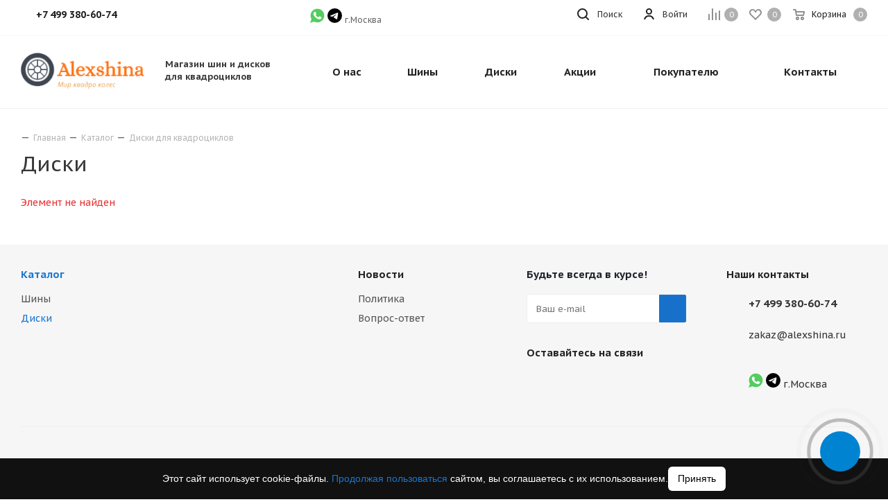

--- FILE ---
content_type: text/html; charset=UTF-8
request_url: https://alexshina.ru/catalog/wheels/itp/itp-tornado/disk-itp-tornado-17TN10BX/
body_size: 25016
content:
<!DOCTYPE html>
<html xmlns="https://www.w3.org/1999/xhtml" xml:lang="ru" lang="ru" >
<head>
	<title>Диски</title>
	<meta name="viewport" content="initial-scale=1.0, width=device-width, maximum-scale=1" />
	<meta name="HandheldFriendly" content="true" />
	<meta name="yes" content="yes" />
	<meta name="apple-mobile-web-app-status-bar-style" content="black" />
	<meta name="SKYPE_TOOLBAR" content="SKYPE_TOOLBAR_PARSER_COMPATIBLE" />
	<meta http-equiv="Content-Type" content="text/html; charset=UTF-8" />
<meta name="keywords" content="Диски, литые, ITP, STI, polaris, brp, cf moto, yamaha, beadlock ,бэдлок" />
<meta name="description" content="Диски для квадроциклов от мировых брендов" />
<link href="https://fonts.googleapis.com/css?family=PT+Sans+Caption:400italic,700italic,400,700&subset=latin,cyrillic-ext"  rel="stylesheet" />
<link href="/bitrix/js/ui/design-tokens/dist/ui.design-tokens.min.css?176560360922029"  rel="stylesheet" />
<link href="/bitrix/js/ui/fonts/opensans/ui.font.opensans.min.css?17656034342320"  rel="stylesheet" />
<link href="/bitrix/js/main/popup/dist/main.popup.bundle.min.css?176560366726598"  rel="stylesheet" />
<link href="/bitrix/css/wbooster.cookies/banner.css?1765883009653"  rel="stylesheet" />
<link href="/bitrix/css/arturgolubev.chatpanel/style.min.css?17685787009637"  rel="stylesheet" />
<link href="/bitrix/cache/css/s1/aspro_tires2/page_6f2b34d61c2d8e65e423d3eb3b0207df/page_6f2b34d61c2d8e65e423d3eb3b0207df_v1.css?176622098165057"  rel="stylesheet" />
<link href="/bitrix/cache/css/s1/aspro_tires2/template_44d357d63b9248e12345719801a480b5/template_44d357d63b9248e12345719801a480b5_v1.css?17686425331198946"  data-template-style="true" rel="stylesheet" />
<script>if(!window.BX)window.BX={};if(!window.BX.message)window.BX.message=function(mess){if(typeof mess==='object'){for(let i in mess) {BX.message[i]=mess[i];} return true;}};</script>
<script>(window.BX||top.BX).message({'JS_CORE_LOADING':'Загрузка...','JS_CORE_NO_DATA':'- Нет данных -','JS_CORE_WINDOW_CLOSE':'Закрыть','JS_CORE_WINDOW_EXPAND':'Развернуть','JS_CORE_WINDOW_NARROW':'Свернуть в окно','JS_CORE_WINDOW_SAVE':'Сохранить','JS_CORE_WINDOW_CANCEL':'Отменить','JS_CORE_WINDOW_CONTINUE':'Продолжить','JS_CORE_H':'ч','JS_CORE_M':'м','JS_CORE_S':'с','JSADM_AI_HIDE_EXTRA':'Скрыть лишние','JSADM_AI_ALL_NOTIF':'Показать все','JSADM_AUTH_REQ':'Требуется авторизация!','JS_CORE_WINDOW_AUTH':'Войти','JS_CORE_IMAGE_FULL':'Полный размер'});</script>

<script src="/bitrix/js/main/core/core.min.js?1765603671219752"></script>

<script>BX.setJSList(['/bitrix/js/main/core/core_ajax.js','/bitrix/js/main/core/core_promise.js','/bitrix/js/main/polyfill/promise/js/promise.js','/bitrix/js/main/loadext/loadext.js','/bitrix/js/main/loadext/extension.js','/bitrix/js/main/polyfill/promise/js/promise.js','/bitrix/js/main/polyfill/find/js/find.js','/bitrix/js/main/polyfill/includes/js/includes.js','/bitrix/js/main/polyfill/matches/js/matches.js','/bitrix/js/ui/polyfill/closest/js/closest.js','/bitrix/js/main/polyfill/fill/main.polyfill.fill.js','/bitrix/js/main/polyfill/find/js/find.js','/bitrix/js/main/polyfill/matches/js/matches.js','/bitrix/js/main/polyfill/core/dist/polyfill.bundle.js','/bitrix/js/main/core/core.js','/bitrix/js/main/polyfill/intersectionobserver/js/intersectionobserver.js','/bitrix/js/main/lazyload/dist/lazyload.bundle.js','/bitrix/js/main/polyfill/core/dist/polyfill.bundle.js','/bitrix/js/main/parambag/dist/parambag.bundle.js']);
</script>
<script>(window.BX||top.BX).message({'pull_server_enabled':'N','pull_config_timestamp':'0','pull_guest_mode':'N','pull_guest_user_id':'0'});(window.BX||top.BX).message({'PULL_OLD_REVISION':'Для продолжения корректной работы с сайтом необходимо перезагрузить страницу.'});</script>
<script>(window.BX||top.BX).message({'LANGUAGE_ID':'ru','FORMAT_DATE':'DD.MM.YYYY','FORMAT_DATETIME':'DD.MM.YYYY HH:MI:SS','COOKIE_PREFIX':'BITRIX_SM','SERVER_TZ_OFFSET':'10800','UTF_MODE':'Y','SITE_ID':'s1','SITE_DIR':'/','USER_ID':'','SERVER_TIME':'1769071297','USER_TZ_OFFSET':'0','USER_TZ_AUTO':'Y','bitrix_sessid':'b261ca4bed8b6d53493fd0fc12f11b6d'});</script>


<script  src="/bitrix/cache/js/s1/aspro_tires2/kernel_main/kernel_main_v1.js?1768804278181375"></script>
<script src="/bitrix/js/ui/dexie/dist/dexie3.bundle.min.js?176560343688295"></script>
<script src="/bitrix/js/main/core/core_ls.min.js?15626268747365"></script>
<script src="/bitrix/js/main/core/core_frame_cache.min.js?176560367111210"></script>
<script src="/bitrix/js/pull/protobuf/protobuf.min.js?161221044576433"></script>
<script src="/bitrix/js/pull/protobuf/model.min.js?161221044514190"></script>
<script src="/bitrix/js/rest/client/rest.client.min.js?16122117439240"></script>
<script src="/bitrix/js/pull/client/pull.client.min.js?176560359448309"></script>
<script src="/bitrix/js/main/jquery/jquery-2.2.4.min.js?176560347685578"></script>
<script src="/bitrix/js/main/popup/dist/main.popup.bundle.min.js?176560364865670"></script>
<script src="/bitrix/js/main/ajax.min.js?156262687422194"></script>
<script src="/bitrix/js/currency/currency-core/dist/currency-core.bundle.min.js?17656032983755"></script>
<script src="/bitrix/js/currency/core_currency.min.js?1616849113833"></script>
<script src="/bitrix/js/wbooster.cookies/banner.js?17658830093702"></script>
<script src="/bitrix/js/arturgolubev.chatpanel/script.js?17685786999378"></script>
<script>BX.setJSList(['/bitrix/js/main/core/core_fx.js','/bitrix/js/main/session.js','/bitrix/js/main/pageobject/pageobject.js','/bitrix/js/main/core/core_window.js','/bitrix/js/main/date/main.date.js','/bitrix/js/main/core/core_date.js','/bitrix/js/main/utils.js','/bitrix/js/main/core/core_timer.js','/bitrix/js/main/dd.js','/bitrix/js/main/core/core_dd.js','/bitrix/templates/aspro_tires2/js/jquery.history.js','/bitrix/templates/aspro_tires2/js/on-off-switch.js','/bitrix/templates/aspro_tires2/js/jquery.actual.min.js','/bitrix/templates/aspro_tires2/vendor/js/jquery.bxslider.js','/bitrix/templates/aspro_tires2/js/jqModal.js','/bitrix/templates/aspro_tires2/vendor/js/bootstrap.js','/bitrix/templates/aspro_tires2/vendor/js/jquery.appear.js','/bitrix/templates/aspro_tires2/js/browser.js','/bitrix/templates/aspro_tires2/js/jquery.fancybox.js','/bitrix/templates/aspro_tires2/js/jquery.flexslider.js','/bitrix/templates/aspro_tires2/vendor/js/moment.min.js','/bitrix/templates/aspro_tires2/vendor/js/footable.js','/bitrix/templates/aspro_tires2/js/jquery.validate.min.js','/bitrix/templates/aspro_tires2/js/jquery.inputmask.bundle.min.js','/bitrix/templates/aspro_tires2/js/jquery.easing.1.3.js','/bitrix/templates/aspro_tires2/js/equalize.min.js','/bitrix/templates/aspro_tires2/js/jquery.alphanumeric.js','/bitrix/templates/aspro_tires2/js/jquery.cookie.js','/bitrix/templates/aspro_tires2/js/jquery.plugin.min.js','/bitrix/templates/aspro_tires2/js/jquery.countdown.min.js','/bitrix/templates/aspro_tires2/js/jquery.countdown-ru.js','/bitrix/templates/aspro_tires2/js/jquery.ikSelect.js','/bitrix/templates/aspro_tires2/js/jquery.mobile.custom.touch.min.js','/bitrix/templates/aspro_tires2/js/jquery.dotdotdot.js','/bitrix/templates/aspro_tires2/js/rating_likes.js','/bitrix/templates/aspro_tires2/js/main.js','/bitrix/templates/aspro_tires2/components/bitrix/subscribe.form/main/script.js','/bitrix/components/bitrix/search.title/script.js','/bitrix/templates/aspro_tires2/components/bitrix/search.title/fixed/script.js','/bitrix/templates/aspro_tires2/js/custom.js']);</script>
<script>BX.setCSSList(['/bitrix/templates/aspro_tires2/components/aspro/catalog.tires2/main_with_types/style.css','/bitrix/components/bitrix/system.show_message/templates/.default/style.css','/bitrix/templates/aspro_tires2/css/animation/animate.min.css','/bitrix/templates/aspro_tires2/vendor/css/bootstrap.css','/bitrix/templates/aspro_tires2/css/jquery.fancybox.css','/bitrix/templates/aspro_tires2/css/styles.css','/bitrix/templates/aspro_tires2/css/animation/animation_ext.css','/bitrix/templates/aspro_tires2/vendor/css/footable.standalone.min.css','/bitrix/templates/aspro_tires2/css/h1-normal.css','/bitrix/templates/aspro_tires2/ajax/ajax.css','/bitrix/templates/aspro_tires2/components/bitrix/menu/top/style.css','/bitrix/templates/aspro_tires2/styles.css','/bitrix/templates/aspro_tires2/template_styles.css','/bitrix/templates/aspro_tires2/css/media.min.css','/bitrix/templates/aspro_tires2/vendor/fonts/font-awesome/css/font-awesome.min.css','/bitrix/templates/aspro_tires2/css/print.css','/bitrix/templates/aspro_tires2/themes/9/theme.css','/bitrix/templates/aspro_tires2/bg_color/light/bgcolors.css','/bitrix/templates/aspro_tires2/css/width-3.css','/bitrix/templates/aspro_tires2/css/font-5.css','/bitrix/templates/aspro_tires2/css/custom.css']);</script>
<script >window['asproRecaptcha'] = {params: {'recaptchaColor':'','recaptchaLogoShow':'','recaptchaSize':'','recaptchaBadge':'','recaptchaLang':'ru'},key: '6LfJFm8pAAAAACaGD3ki1RQl0AY7gaWG-m_kM3zk',ver: '3'};</script>
<script >!function(e,a,t,r,c){function n(t){let r=0;const n=a=>{if(!(a.className.indexOf("g-recaptcha")<0)&&e.grecaptcha)if("3"==e[c].ver)a.innerHTML='<textarea class="g-recaptcha-response" style="display:none;resize:0;" name="g-recaptcha-response"></textarea>';else{if(a.children.length)return;const r=grecaptcha.render(t,{sitekey:e[c].key+"",theme:e[c].params.recaptchaColor+"",size:e[c].params.recaptchaSize+"",callback:"onCaptchaVerify"+e[c].params.recaptchaSize,badge:e[c].params.recaptchaBadge});$(a).attr("data-widgetid",r)}},o=a.getElementById(t);if(o)return void n(o);const s=setInterval((()=>{const e=a.getElementById(t);e?(n(e),clearInterval(s)):(r++,r>=10&&(clearInterval(s),console.error("Unable to generate captcha due to timeout")))}),100)}e.onLoadRenderRecaptcha=function(){let a=[];for(let t in e[r].args)if(e[r].args.hasOwnProperty(t)){const c=e[r].args[t][0];-1==a.indexOf(c)&&(a.push(c),n(c))}e[r]=function(e){n(e)}},e[r]=e[r]||function(){e[r].args=e[r].args||[],e[r].args.push(arguments),function(a,t,r){let n;a.getElementById(r)||(n=a.createElement("script"),n.id=r,n.src="//www.google.com/recaptcha/api.js?hl="+e[c].params.recaptchaLang+"&onload=onLoadRenderRecaptcha&render="+("3"==e[c].ver?e[c].key:"explicit"),a.head.appendChild(n))}(a,0,"recaptchaApiLoader")}}(window,document,0,"renderRecaptchaById","asproRecaptcha");</script>
<script >!function(){var a=function(a){for(var e=a;e;)if("form"===(e=e.parentNode).nodeName.toLowerCase())return e;return null},e=function(a){var e=[],t=null,c=!1;void 0!==a&&(c=null!==a),t=c?a.getElementsByTagName("input"):document.getElementsByName("captcha_word");for(var n=0;n<t.length;n++)"captcha_word"===t[n].name&&e.push(t[n]);return e},t=function(a){for(var e=[],t=a.getElementsByTagName("img"),c=0;c<t.length;c++)(/\/bitrix\/tools\/captcha.php\?(captcha_code|captcha_sid)=[^>]*?/i.test(t[c].src)||"captcha"===t[c].id)&&e.push(t[c]);return e},c=function(a){var e="recaptcha-dynamic-"+(new Date).getTime();if(null!==document.getElementById(e)){var t=!1,c=null;do{c=Math.floor(65535*Math.random()),t=null!==document.getElementById(e+c)}while(t);e+=c}var n=document.createElement("div");n.id=e,n.className="g-recaptcha",n.attributes["data-sitekey"]=window.asproRecaptcha.key,"3"==window.asproRecaptcha.ver&&a.closest(".captcha-row")&&(a.closest(".captcha-row").style.display="none"),a.parentNode&&(a.parentNode.className+=" recaptcha_text",a.parentNode.replaceChild(n,a)),renderRecaptchaById(e)},n=function(a){"function"==typeof $&&"3"!=window.asproRecaptcha.ver&&$(a).find(".captcha-row label > span").length&&$(a).find(".captcha-row label > span").html(BX.message("RECAPTCHA_TEXT")+' <span class="star">*</span>')},r=function(){for(var r,o,p,s=function(){var t=e(null);if(0===t.length)return[];for(var c=[],n=0;n<t.length;n++){var r=a(t[n]);null!==r&&c.push(r)}return c}(),i=0;i<s.length;i++){var d=s[i],l=e(d);if(0!==l.length){var h=t(d);if(0!==h.length){for(r=0;r<l.length;r++)c(l[r]);for(r=0;r<h.length;r++)o=h[r],p=void 0,p="[data-uri]",o.attributes.src=p,o.style.display="none","src"in o&&(o.parentNode&&-1===o.parentNode.className.indexOf("recaptcha_tmp_img")&&(o.parentNode.className+=" recaptcha_tmp_img"),o.src=p);n(d)}}}},o=function(){try{return function(){if("undefined"!=typeof renderRecaptchaById){var a=document.getElementsByClassName("g-recaptcha");if(a.length)for(var e=0;e<a.length;e++){var t=a[e],c=t.id;if("string"==typeof c&&0!==c.length&&"3"!=window.asproRecaptcha.ver&&"function"==typeof $){var n=$(t).closest(".captcha-row");n.length&&(n.addClass(window.asproRecaptcha.params.recaptchaSize+" logo_captcha_"+window.asproRecaptcha.params.recaptchaLogoShow+" "+window.asproRecaptcha.params.recaptchaBadge),n.find(".captcha_image").addClass("recaptcha_tmp_img"),n.find(".captcha_input").addClass("recaptcha_text"),"invisible"!==window.asproRecaptcha.params.recaptchaSize&&(n.find("input.recaptcha").length||$('<input type="text" class="recaptcha" value="" />').appendTo(n)))}"3"==window.asproRecaptcha.ver&&t.closest(".captcha-row")&&(t.closest(".captcha-row").style.display="none")}}}(),window.renderRecaptchaById&&window.asproRecaptcha&&window.asproRecaptcha.key?(r(),!0):(console.error("Bad captcha keys or module error"),!0)}catch(a){return console.error(a),!0}};BX.addCustomEvent(window,"onRenderCaptcha",(function(a){o()})),BX.addCustomEvent(window,"onAjaxSuccess",(function(a){o()}))}();</script>
<script>
					(function () {
						"use strict";

						var counter = function ()
						{
							var cookie = (function (name) {
								var parts = ("; " + document.cookie).split("; " + name + "=");
								if (parts.length == 2) {
									try {return JSON.parse(decodeURIComponent(parts.pop().split(";").shift()));}
									catch (e) {}
								}
							})("BITRIX_CONVERSION_CONTEXT_s1");

							if (cookie && cookie.EXPIRE >= BX.message("SERVER_TIME"))
								return;

							var request = new XMLHttpRequest();
							request.open("POST", "/bitrix/tools/conversion/ajax_counter.php", true);
							request.setRequestHeader("Content-type", "application/x-www-form-urlencoded");
							request.send(
								"SITE_ID="+encodeURIComponent("s1")+
								"&sessid="+encodeURIComponent(BX.bitrix_sessid())+
								"&HTTP_REFERER="+encodeURIComponent(document.referrer)
							);
						};

						if (window.frameRequestStart === true)
							BX.addCustomEvent("onFrameDataReceived", counter);
						else
							BX.ready(counter);
					})();
				</script>
<script>BX.message({'PHONE':'Телефон','FAST_VIEW':'Быстрый просмотр','TABLES_SIZE_TITLE':'Подбор размера','FILTER_ALL_HINT_TITLE':'Информация','SOCIAL':'Социальные сети','DESCRIPTION':'Описание магазина','ITEMS':'Товары','LOGO':'Логотип','REGISTER_INCLUDE_AREA':'Текст о регистрации','AUTH_INCLUDE_AREA':'Текст об авторизации','FRONT_IMG':'Изображение компании','EMPTY_CART':'пуста','CATALOG_VIEW_MORE':'... Показать все','CATALOG_VIEW_LESS':'... Свернуть','JS_REQUIRED':'Заполните это поле','JS_FORMAT':'Неверный формат','JS_FILE_EXT':'Недопустимое расширение файла','JS_PASSWORD_COPY':'Пароли не совпадают','JS_PASSWORD_LENGTH':'Минимум 6 символов','JS_ERROR':'Неверно заполнено поле','JS_FILE_SIZE':'Максимальный размер 5мб','JS_FILE_BUTTON_NAME':'Выберите файл','JS_FILE_DEFAULT':'Файл не найден','JS_DATE':'Некорректная дата','JS_DATETIME':'Некорректная дата/время','JS_REQUIRED_LICENSES':'Согласитесь с условиями','LICENSE_PROP':'Согласие на обработку персональных данных','LOGIN_LEN':'Введите минимум {0} символа','FANCY_CLOSE':'Закрыть','FANCY_NEXT':'Следующий','FANCY_PREV':'Предыдущий','TOP_AUTH_REGISTER':'Регистрация','CALLBACK':'Заказать звонок','S_CALLBACK':'Заказать звонок','S_FEEDBACK':'Задать вопрос','UNTIL_AKC':'До конца акции','TITLE_QUANTITY_BLOCK':'Остаток','TITLE_QUANTITY':'шт.','TOTAL_SUMM_ITEM':'Общая стоимость ','SUBSCRIBE_SUCCESS':'Вы успешно подписались','RECAPTCHA_TEXT':'Подтвердите, что вы не робот','JS_RECAPTCHA_ERROR':'Пройдите проверку','COUNTDOWN_SEC':'сек.','COUNTDOWN_MIN':'мин.','COUNTDOWN_HOUR':'час.','COUNTDOWN_DAY0':'дней','COUNTDOWN_DAY1':'день','COUNTDOWN_DAY2':'дня','COUNTDOWN_WEAK0':'Недель','COUNTDOWN_WEAK1':'Неделя','COUNTDOWN_WEAK2':'Недели','COUNTDOWN_MONTH0':'Месяцев','COUNTDOWN_MONTH1':'Месяц','COUNTDOWN_MONTH2':'Месяца','COUNTDOWN_YEAR0':'Лет','COUNTDOWN_YEAR1':'Год','COUNTDOWN_YEAR2':'Года','CATALOG_PARTIAL_BASKET_PROPERTIES_ERROR':'Заполнены не все свойства у добавляемого товара','CATALOG_EMPTY_BASKET_PROPERTIES_ERROR':'Выберите свойства товара, добавляемые в корзину в параметрах компонента','CATALOG_ELEMENT_NOT_FOUND':'Элемент не найден','ERROR_ADD2BASKET':'Ошибка добавления товара в корзину','CATALOG_SUCCESSFUL_ADD_TO_BASKET':'Успешное добавление товара в корзину','ERROR_BASKET_TITLE':'Ошибка корзины','ERROR_BASKET_PROP_TITLE':'Выберите свойства, добавляемые в корзину','ERROR_BASKET_BUTTON':'Выбрать','BASKET_TOP':'Корзина в шапке','ERROR_ADD_DELAY_ITEM':'Ошибка отложенной корзины','VIEWED_TITLE':'Ранее вы смотрели','VIEWED_BEFORE':'Ранее вы смотрели','BEST_TITLE':'Лучшие предложения','CT_BST_SEARCH_BUTTON':'Поиск','CT_BST_SEARCH2_BUTTON':'Найти','BASKET_PRINT_BUTTON':'Распечатать','BASKET_CLEAR_ALL_BUTTON':'Очистить','BASKET_QUICK_ORDER_BUTTON':'Быстрый заказ','BASKET_CONTINUE_BUTTON':'Продолжить покупки','BASKET_ORDER_BUTTON':'Оформить заказ','SHARE_BUTTON':'Поделиться','BASKET_CHANGE_TITLE':'Ваш заказ','BASKET_CHANGE_LINK':'Изменить','MORE_INFO_SKU':'Подробнее','FROM':'от','TITLE_BLOCK_VIEWED_NAME':'Ранее вы смотрели','T_BASKET':'Корзина','FILTER_EXPAND_VALUES':'Показать все','FILTER_HIDE_VALUES':'Свернуть','FULL_ORDER':'Полный заказ','CUSTOM_COLOR_CHOOSE':'Выбрать','CUSTOM_COLOR_CANCEL':'Отмена','S_MOBILE_MENU':'Меню','NEXT_T_MENU_BACK':'Назад','NEXT_T_MENU_CALLBACK':'Обратная связь','NEXT_T_MENU_CONTACTS_TITLE':'Будьте на связи','SEARCH_TITLE':'Поиск','SOCIAL_TITLE':'Оставайтесь на связи','HEADER_SCHEDULE':'Время работы','SEO_TEXT':'SEO описание','COMPANY_IMG':'Картинка компании','COMPANY_TEXT':'Описание компании','CONFIG_SAVE_SUCCESS':'Настройки сохранены','CONFIG_SAVE_FAIL':'Ошибка сохранения настроек','ITEM_ECONOMY':'Экономия','ITEM_ARTICLE':'Артикул: ','ARTICLE_TITLE':'Арт: ','JS_FORMAT_ORDER':'имеет неверный формат','JS_BASKET_COUNT_TITLE':'В корзине товаров на SUMM','POPUP_VIDEO':'Видео','POPUP_GIFT_TEXT':'Нашли что-то особенное? Намекните другу о подарке!','ALL_VALUES':'Все','PEOPLE':'человек','PEOPLE2':'человека'})</script>
<meta name="theme-color" content="#1976d2">
<style>:root{--theme-base-color: #1976d2;}</style>
<link rel="shortcut icon" href="/favicon.png" type="image/png" />
<link rel="apple-touch-icon" sizes="180x180" href="/include/apple-touch-icon.png" />
<meta property="og:description" content="Диски для квадроциклов от мировых брендов" />
<meta property="og:image" content="https://alexshina.ru/upload/CTires2/2ba/2ba1178a03d44470c8768af5f8406703.png" />
<link rel="image_src" href="https://alexshina.ru/upload/CTires2/2ba/2ba1178a03d44470c8768af5f8406703.png"  />
<meta property="og:title" content="Диски" />
<meta property="og:type" content="website" />
<meta property="og:url" content="https://alexshina.ru/catalog/wheels/itp/itp-tornado/disk-itp-tornado-17TN10BX/" />



<script  src="/bitrix/cache/js/s1/aspro_tires2/template_5dedf4bc55bd944b3104a6e964b3a80f/template_5dedf4bc55bd944b3104a6e964b3a80f_v1.js?1765610417582434"></script>
<script  src="/bitrix/cache/js/s1/aspro_tires2/page_23baba16dd90b11c7e9755a4fd9e8732/page_23baba16dd90b11c7e9755a4fd9e8732_v1.js?176561065421873"></script>
<script>var _ba = _ba || []; _ba.push(["aid", "e0f47b884086cef1aab643a1e5c10d41"]); _ba.push(["host", "alexshina.ru"]); (function() {var ba = document.createElement("script"); ba.type = "text/javascript"; ba.async = true;ba.src = (document.location.protocol == "https:" ? "https://" : "http://") + "bitrix.info/ba.js";var s = document.getElementsByTagName("script")[0];s.parentNode.insertBefore(ba, s);})();</script>


		<!-- Yandex.Metrika counter -->
<script >
   (function(m,e,t,r,i,k,a){m[i]=m[i]||function(){(m[i].a=m[i].a||[]).push(arguments)};
   m[i].l=1*new Date();
   for (var j = 0; j < document.scripts.length; j++) {if (document.scripts[j].src === r) { return; }}
   k=e.createElement(t),a=e.getElementsByTagName(t)[0],k.async=1,k.src=r,a.parentNode.insertBefore(k,a)})
   (window, document, "script", "https://mc.yandex.ru/metrika/tag.js", "ym");

   ym(56042542, "init", {
        clickmap:true,
        trackLinks:true,
        accurateTrackBounce:true
   });
</script>
<noscript><div><img src="https://mc.yandex.ru/watch/45219609" style="position:absolute; left:-9999px;" alt="" /></div></noscript>
<!-- /Yandex.Metrika counter -->
<meta name="google-site-verification" content="GVwaH3Y-woUogu5NVKUYS5Ai5d8E876doILRkXiuYMk" />
</head>
<body class="fill_bg_n site_s1" id="main">
	<div id="panel"></div>
	
	





				<!--'start_frame_cache_basketitems-component-block'-->												<div id="ajax_basket"></div>
					<!--'end_frame_cache_basketitems-component-block'-->				<script>
				BX.message({'MIN_ORDER_PRICE_TEXT':'<b>Минимальная сумма заказа #PRICE#<\/b><br/>Пожалуйста, добавьте еще товаров в корзину','LICENSES_TEXT':'Я согласен на <a href=\"/include/licenses_detail.php\" target=\"_blank\">обработку персональных данных<\/a>'});

		var arTires2Options = ({
			"SITE_DIR" : "/",
			"SITE_ID" : "s1",
			"SITE_ADDRESS" : "alexshina.ru",
			"FORM" : ({
				"ASK_FORM_ID" : "ASK",
				"SERVICES_FORM_ID" : "SERVICES",
				"FEEDBACK_FORM_ID" : "FEEDBACK",
				"CALLBACK_FORM_ID" : "CALLBACK",
				"RESUME_FORM_ID" : "RESUME",
				"TOORDER_FORM_ID" : "TOORDER"
			}),
			"PAGES" : ({
				"FRONT_PAGE" : "",
				"BASKET_PAGE" : "",
				"ORDER_PAGE" : "",
				"PERSONAL_PAGE" : "",
				"CATALOG_PAGE" : "1",
				"CATALOG_PAGE_URL" : "",
				"BASKET_PAGE_URL" : "/basket/",
				"SEARCH_CATALOG_PAGE_URL" : "/catalog/search/",
			}),
			"PRICES" : ({
				"MIN_PRICE" : "1000",
			}),
			"THEME" : ({
				'THEME_SWITCHER' : 'N',
				'BASE_COLOR' : '9',
				'BASE_COLOR_CUSTOM' : 'de002b',
				'TOP_MENU' : '',
				'TOP_MENU_FIXED' : 'N',
				'COLORED_LOGO' : 'N',
				'SIDE_MENU' : 'LEFT',
				'SCROLLTOTOP_TYPE' : 'ROUND_COLOR',
				'SCROLLTOTOP_POSITION' : 'PADDING',
				'CAPTCHA_FORM_TYPE' : '',
				'ONE_CLICK_BUY_CAPTCHA' : 'N',
				'PHONE_MASK' : '+7 (999) 999-99-99',
				'VALIDATE_PHONE_MASK' : '^[+][0-9] [(][0-9]{3}[)] [0-9]{3}[-][0-9]{2}[-][0-9]{2}$',
				'DATE_MASK' : 'd.m.y',
				'DATE_PLACEHOLDER' : 'дд.мм.гггг',
				'VALIDATE_DATE_MASK' : '^[0-9]{1,2}\.[0-9]{1,2}\.[0-9]{4}$',
				'DATETIME_MASK' : 'd.m.y h:s',
				'DATETIME_PLACEHOLDER' : 'дд.мм.гггг чч:мм',
				'VALIDATE_DATETIME_MASK' : '^[0-9]{1,2}\.[0-9]{1,2}\.[0-9]{4} [0-9]{1,2}\:[0-9]{1,2}$',
				'VALIDATE_FILE_EXT' : 'png|jpg|jpeg|gif|doc|docx|xls|xlsx|txt|pdf|odt|rtf',
				'BANNER_WIDTH' : '',
				'BIGBANNER_ANIMATIONTYPE' : 'SLIDE_HORIZONTAL',
				'BIGBANNER_SLIDESSHOWSPEED' : '5000',
				'BIGBANNER_ANIMATIONSPEED' : '600',
				'PARTNERSBANNER_SLIDESSHOWSPEED' : '0',
				'PARTNERSBANNER_ANIMATIONSPEED' : '600',
				'ORDER_BASKET_VIEW' : 'NORMAL',
				'SHOW_BASKET_ONADDTOCART' : 'Y',
				'SHOW_BASKET_PRINT' : 'Y',
				"SHOW_ONECLICKBUY_ON_BASKET_PAGE" : 'Y',
				'SHOW_LICENCE' : 'Y',
				'LICENCE_CHECKED' : 'N',
				'SHOW_TOTAL_SUMM' : 'Y',
				'SHOW_TOTAL_SUMM_TYPE' : 'CHANGE',
				'CHANGE_TITLE_ITEM' : 'N',
				'DISCOUNT_PRICE' : '',
				'STORES' : '',
				'STORES_SOURCE' : 'IBLOCK',
				'TYPE_SKU' : 'TYPE_1',
				'MENU_POSITION' : 'LINE',
				'MENU_TYPE_VIEW' : 'HOVER',
				'STORE_TYPE_CATALOG_DETAIL' : 'normal',
				'DETAIL_PICTURE_MODE' : 'POPUP',
				'PAGE_WIDTH' : '3',
				'PAGE_CONTACTS' : '1',
				'HEADER_TYPE' : '1',
				'REGIONALITY_SEARCH_ROW' : 'N',
				'HEADER_TOP_LINE' : '',
				'HEADER_FIXED' : '2',
				'HEADER_MOBILE' : '1',
				'HEADER_MOBILE_MENU' : '1',
				'HEADER_MOBILE_MENU_SHOW_TYPE' : '',
				'TYPE_SEARCH' : 'fixed',
				'PAGE_TITLE' : '1',
				'INDEX_TYPE' : 'index1',
				'FOOTER_TYPE' : '1',
				'PRINT_BUTTON' : 'N',
				'EXPRESSION_FOR_PRINT_PAGE' : 'Версия для печати',
				'EXPRESSION_FOR_FAST_VIEW' : 'Быстрый просмотр',
				'FILTER_VIEW' : 'VERTICAL',
				'YA_GOALS' : 'N',
				'YA_COUNTER_ID' : '',
				'USE_FORMS_GOALS' : 'COMMON',
				'USE_SALE_GOALS' : '',
				'USE_DEBUG_GOALS' : 'N',
				'SHOW_HEADER_GOODS' : 'Y',
				'INSTAGRAMM_INDEX' : 'N',
			}),
			"PRESETS": [{'ID':'0','TITLE':'Тип 1','DESCRIPTION':'Набор настроек №1 проекта по регионам: <br>\n<ul>\n<li>Включенная региональность<\/li>\n<li>Главный баннер на всю ширину сайта<\/li>\n<li>Корзина в шапке<\/li>\n<\/ul>','IMG':'/bitrix/images/aspro.tires2/themes/preset0.png','OPTIONS':{'TOP_MENU_FIXED':'Y','ORDER_BASKET_VIEW':'NORMAL','BASE_COLOR':'9','BASE_COLOR_CUSTOM':'1976d2','PAGE_WIDTH':'2','FONT_STYLE':'5','MENU_COLOR':'LIGHT','LEFT_BLOCK':'1','SIDE_MENU':'LEFT','H1_STYLE':'2','TYPE_SEARCH':'fixed','PAGE_TITLE':'1','HOVER_TYPE_IMG':'shine','SHOW_LICENCE':'Y','CATALOG_DROPDOWN_MENU':'1','SHOW_CALLBACK':'Y','INDEX_TYPE':{'VALUE':'index1','SUB_PARAMS':{'FILTER':{'VALUE':'Y','TEMPLATE':'1'},'BRANDS':{'VALUE':'Y','TEMPLATE':'1'},'CATALOG_TAB':'Y','TIZERS':'Y','MIDDLE_ADV':'Y','SALE':'Y','BLOG':'Y','BOTTOM_BANNERS':'Y','COMPANY_TEXT':'Y'}},'HEADER_TYPE':'6','USE_REGIONALITY':'Y','FILTER_VIEW':'VERTICAL','SEARCH_VIEW_TYPE':'with_filter','USE_FAST_VIEW_PAGE_DETAIL':'fast_view_1','SHOW_HEADER_GOODS':'Y','LEFT_BLOCK_CATALOG_ICONS':'Y','SHOW_CATALOG_SECTIONS_ICONS':'Y','STORE_TYPE_CATALOG_DETAIL':'ext','SHOW_BREADCRUMBS_CATALOG_SUBSECTIONS':'Y','SHOW_BREADCRUMBS_CATALOG_CHAIN':'H1','TYPE_SKU':'TYPE_1','DETAIL_PICTURE_MODE':'MAGNIFIER','MENU_POSITION':'LINE','VIEWED_TEMPLATE':'HORIZONTAL','ORDER_BASKET_COLOR':'DARK','SHOW_BASKET_ONADDTOCART':'Y','SHOW_BASKET_PRINT':'Y','PAGE_CONTACTS':'2','BLOG_PAGE':'list_elements_2','NEWS_PAGE':'list_elements_2','SERVICES_PAGE':'list_elements_1','STAFF_PAGE':'list_elements_1','CLIENTS_PAGE':'list_elements_3','VACANCY_PAGE':'list_elements_1','LICENSES_PAGE':'list_elements_2','FOOTER_TYPE':'4','ADV_SIDE':'Y','HEADER_MOBILE_FIXED':'Y','HEADER_MOBILE':'2','HEADER_MOBILE_MENU':'1','HEADER_MOBILE_MENU_OPEN':'1','PERSONAL_ONEFIO':'Y','LOGIN_EQUAL_EMAIL':'Y','SHOW_BG_BLOCK':'N','COLORED_LOGO':'N','HIDE_SITE_NAME_TITLE':'N','PRINT_BUTTON':'N','USE_GOOGLE_RECAPTCHA':'N','GOOGLE_RECAPTCHA_SHOW_LOGO':'N','HIDDEN_CAPTCHA':'N','INSTAGRAMM_WIDE_BLOCK':'N','BIGBANNER_HIDEONNARROW':'N','SHOW_TOTAL_SUMM':'N','CHANGE_TITLE_ITEM':'N','VIEW_TYPE_HIGHLOAD_PROP':'N','SEARCH_HIDE_NOT_AVAILABLE':'N','LEFT_BLOCK_CATALOG_DETAIL':'N','CATALOG_COMPARE':'N','CATALOG_DELAY':'N','USE_WORD_EXPRESSION':'N','SHOW_BASKET_ON_PAGES':'N','USE_PRODUCT_QUANTITY_LIST':'N','USE_PRODUCT_QUANTITY_DETAIL':'N','ONE_CLICK_BUY_CAPTCHA':'N','SHOW_ONECLICKBUY_ON_BASKET_PAGE':'N','ONECLICKBUY_SHOW_DELIVERY_NOTE':'N','CONTACTS_USE_FEEDBACK':'N','CONTACTS_USE_MAP':'N','ADV_TOP_HEADER':'N','ADV_TOP_UNDERHEADER':'N','ADV_CONTENT_TOP':'N','ADV_CONTENT_BOTTOM':'N','ADV_FOOTER':'N','YA_GOALS':'N','YANDEX_ECOMERCE':'N','GOOGLE_ECOMERCE':'N'}},{'ID':'100','TITLE':'Тип 2','DESCRIPTION':'Набор настроек №2 проекта в одном регионе:<br>\n<ul>\n<li>Главный баннер из 3 элементов<\/li>\n<li>Боковая корзина<\/li>\n<li>Фоновая картинка<\/li>\n<\/ul>','IMG':'/bitrix/images/aspro.tires2/themes/preset100.png','OPTIONS':{'TOP_MENU_FIXED':'Y','ORDER_BASKET_VIEW':'FLY2','INDEX_TYPE':{'VALUE':'index2','SUB_PARAMS':{'FILTER':{'VALUE':'Y','TEMPLATE':'2'},'TIZERS':'Y','PROMO_BLOCK':'Y','SALE':'Y','BOTTOM_BANNERS':'Y','BRANDS':{'VALUE':'Y','TEMPLATE':'2'},'SERVICES':{'VALUE':'Y','TEMPLATE':'1'},'INSTAGRAMM':'Y'}},'BASE_COLOR':'4','BASE_COLOR_CUSTOM':'de002b','PAGE_WIDTH':'3','FONT_STYLE':'5','MENU_COLOR':'COLORED','LEFT_BLOCK':'1','SIDE_MENU':'LEFT','H1_STYLE':'2','TYPE_SEARCH':'fixed','PAGE_TITLE':'1','HOVER_TYPE_IMG':'shine','SHOW_LICENCE':'Y','CATALOG_DROPDOWN_MENU':'1','SHOW_CALLBACK':'Y','HEADER_TYPE':'7','FILTER_VIEW':'VERTICAL','SEARCH_VIEW_TYPE':'with_menu','USE_FAST_VIEW_PAGE_DETAIL':'fast_view_1','SHOW_HEADER_GOODS':'Y','LEFT_BLOCK_CATALOG_ICONS':'Y','SHOW_CATALOG_SECTIONS_ICONS':'Y','STORE_TYPE_CATALOG_DETAIL':'ext','SHOW_BREADCRUMBS_CATALOG_SUBSECTIONS':'Y','SHOW_BREADCRUMBS_CATALOG_CHAIN':'H1','TYPE_SKU':'TYPE_1','DETAIL_PICTURE_MODE':'POPUP','MENU_POSITION':'LINE','VIEWED_TEMPLATE':'HORIZONTAL','ORDER_BASKET_COLOR':'DARK','SHOW_BASKET_PRINT':'Y','PAGE_CONTACTS':'2','BLOG_PAGE':'list_elements_1','NEWS_PAGE':'list_elements_2','SERVICES_PAGE':'list_elements_1','STAFF_PAGE':'list_elements_1','CLIENTS_PAGE':'list_elements_3','VACANCY_PAGE':'list_elements_1','LICENSES_PAGE':'list_elements_2','FOOTER_TYPE':'3','ADV_SIDE':'Y','HEADER_MOBILE_FIXED':'Y','HEADER_MOBILE':'2','HEADER_MOBILE_MENU':'1','HEADER_MOBILE_MENU_OPEN':'1','PERSONAL_ONEFIO':'Y','LOGIN_EQUAL_EMAIL':'Y','USE_REGIONALITY':'Y','SHOW_BASKET_ONADDTOCART':'Y','BGCOLOR_THEME':'LIGHT','CUSTOM_BGCOLOR_THEME':'f6f6f7','SHOW_BG_BLOCK':'Y','COLORED_LOGO':'N','HIDE_SITE_NAME_TITLE':'N','PRINT_BUTTON':'N','USE_GOOGLE_RECAPTCHA':'N','GOOGLE_RECAPTCHA_SHOW_LOGO':'N','HIDDEN_CAPTCHA':'N','INSTAGRAMM_WIDE_BLOCK':'N','BIGBANNER_HIDEONNARROW':'N','SHOW_TOTAL_SUMM':'N','CHANGE_TITLE_ITEM':'N','VIEW_TYPE_HIGHLOAD_PROP':'N','SEARCH_HIDE_NOT_AVAILABLE':'N','LEFT_BLOCK_CATALOG_DETAIL':'N','CATALOG_COMPARE':'N','CATALOG_DELAY':'N','USE_WORD_EXPRESSION':'N','SHOW_BASKET_ON_PAGES':'N','USE_PRODUCT_QUANTITY_LIST':'N','USE_PRODUCT_QUANTITY_DETAIL':'N','ONE_CLICK_BUY_CAPTCHA':'N','SHOW_ONECLICKBUY_ON_BASKET_PAGE':'N','ONECLICKBUY_SHOW_DELIVERY_NOTE':'N','CONTACTS_USE_FEEDBACK':'N','CONTACTS_USE_MAP':'N','ADV_TOP_HEADER':'N','ADV_TOP_UNDERHEADER':'N','ADV_CONTENT_TOP':'N','ADV_CONTENT_BOTTOM':'N','ADV_FOOTER':'N','YA_GOALS':'N','YANDEX_ECOMERCE':'N','GOOGLE_ECOMERCE':'N','THEME_SWITCHER':'N'}},{'ID':'933','TITLE':'Тип 3','DESCRIPTION':'Набор настроек №3 небольшого магазина:<br>\n<ul>\n<li>Фильтр подбора на главной с табами<\/li>\n<li>Включенная региональность<\/li>\n<li>Ширина сайта 1 344 px<\/li>\n<\/ul>','IMG':'/bitrix/images/aspro.tires2/themes/preset933.png','OPTIONS':{'BASE_COLOR':'17','BASE_COLOR_CUSTOM':'48a216','PAGE_WIDTH':'3','FONT_STYLE':'5','MENU_COLOR':'LIGHT','LEFT_BLOCK':'1','SIDE_MENU':'LEFT','H1_STYLE':'2','TYPE_SEARCH':'fixed','PAGE_TITLE':'3','HOVER_TYPE_IMG':'blink','SHOW_LICENCE':'Y','CATALOG_DROPDOWN_MENU':'1','SHOW_CALLBACK':'Y','INDEX_TYPE':{'VALUE':'index2','SUB_PARAMS':{'FILTER':{'VALUE':'Y','TEMPLATE':'1'},'TIZERS':'Y','PROMO_BLOCK':'Y','SALE':'Y','BRANDS':{'VALUE':'Y','TEMPLATE':'2'},'SERVICES':{'VALUE':'Y','TEMPLATE':'1'},'INSTAGRAMM':'Y'}},'TOP_MENU_FIXED':'Y','HEADER_TYPE':'6','USE_REGIONALITY':'Y','FILTER_VIEW':'VERTICAL','SEARCH_VIEW_TYPE':'with_menu','USE_FAST_VIEW_PAGE_DETAIL':'fast_view_1','SHOW_HEADER_GOODS':'Y','LEFT_BLOCK_CATALOG_ICONS':'Y','SHOW_CATALOG_SECTIONS_ICONS':'Y','STORE_TYPE_CATALOG_DETAIL':'ext','SHOW_BREADCRUMBS_CATALOG_SUBSECTIONS':'Y','SHOW_BREADCRUMBS_CATALOG_CHAIN':'H1','TYPE_SKU':'TYPE_1','DETAIL_PICTURE_MODE':'MAGNIFIER','MENU_POSITION':'LINE','VIEWED_TEMPLATE':'HORIZONTAL','ORDER_BASKET_VIEW':'FLY2','ORDER_BASKET_COLOR':'WHITE','SHOW_BASKET_ONADDTOCART':'Y','SHOW_BASKET_PRINT':'Y','PAGE_CONTACTS':'2','BLOG_PAGE':'list_elements_1','NEWS_PAGE':'list_elements_2','SERVICES_PAGE':'list_elements_1','STAFF_PAGE':'list_elements_1','CLIENTS_PAGE':'list_elements_3','VACANCY_PAGE':'list_elements_1','LICENSES_PAGE':'list_elements_2','FOOTER_TYPE':'3','ADV_SIDE':'Y','HEADER_MOBILE_FIXED':'Y','HEADER_MOBILE':'2','HEADER_MOBILE_MENU':'1','HEADER_MOBILE_MENU_OPEN':'1','PERSONAL_ONEFIO':'Y','LOGIN_EQUAL_EMAIL':'Y','SHOW_BG_BLOCK':'N','COLORED_LOGO':'N','HIDE_SITE_NAME_TITLE':'N','PRINT_BUTTON':'N','USE_GOOGLE_RECAPTCHA':'N','GOOGLE_RECAPTCHA_SHOW_LOGO':'N','HIDDEN_CAPTCHA':'N','INSTAGRAMM_WIDE_BLOCK':'N','BIGBANNER_HIDEONNARROW':'N','SHOW_TOTAL_SUMM':'N','CHANGE_TITLE_ITEM':'N','VIEW_TYPE_HIGHLOAD_PROP':'N','SEARCH_HIDE_NOT_AVAILABLE':'N','LEFT_BLOCK_CATALOG_DETAIL':'N','CATALOG_COMPARE':'N','CATALOG_DELAY':'N','USE_WORD_EXPRESSION':'N','SHOW_BASKET_ON_PAGES':'N','USE_PRODUCT_QUANTITY_LIST':'N','USE_PRODUCT_QUANTITY_DETAIL':'N','ONE_CLICK_BUY_CAPTCHA':'N','SHOW_ONECLICKBUY_ON_BASKET_PAGE':'N','ONECLICKBUY_SHOW_DELIVERY_NOTE':'N','CONTACTS_USE_FEEDBACK':'N','CONTACTS_USE_MAP':'N','ADV_TOP_HEADER':'N','ADV_TOP_UNDERHEADER':'N','ADV_CONTENT_TOP':'N','ADV_CONTENT_BOTTOM':'N','ADV_FOOTER':'N','YA_GOALS':'N','YANDEX_ECOMERCE':'N','GOOGLE_ECOMERCE':'N','THEME_SWITCHER':'N'}},{'ID':'664','TITLE':'Тип 4','DESCRIPTION':'Набор настроек №4 магазина запчастей:<br>\n<ul>\n<li>Ширина сайта 1 700 px<\/li>\n<li>Большой баннер<\/li>\n<li>Корзина в шапке<\/li>\n<\/ul>','IMG':'/bitrix/images/aspro.tires2/themes/preset664_1542626761.png','OPTIONS':{'BASE_COLOR':'12','BASE_COLOR_CUSTOM':'497c9d','PAGE_WIDTH':'1','FONT_STYLE':'5','MENU_COLOR':'COLORED','LEFT_BLOCK':'1','SIDE_MENU':'LEFT','H1_STYLE':'2','TYPE_SEARCH':'fixed','PAGE_TITLE':'1','HOVER_TYPE_IMG':'shine','SHOW_LICENCE':'Y','CATALOG_DROPDOWN_MENU':'1','SHOW_CALLBACK':'Y','INDEX_TYPE':{'VALUE':'index1','SUB_PARAMS':{'FILTER':{'VALUE':'Y','TEMPLATE':'1'},'BRANDS':{'VALUE':'Y','TEMPLATE':'1'},'CATALOG_TAB':'Y','TIZERS':'Y','MIDDLE_ADV':'Y','SALE':'Y','BLOG':'Y','BOTTOM_BANNERS':'Y','COMPANY_TEXT':'Y'}},'TOP_MENU_FIXED':'Y','HEADER_TYPE':'6','FILTER_VIEW':'VERTICAL','SEARCH_VIEW_TYPE':'with_menu','USE_FAST_VIEW_PAGE_DETAIL':'NO','SHOW_HEADER_GOODS':'Y','LEFT_BLOCK_CATALOG_ICONS':'Y','SHOW_CATALOG_SECTIONS_ICONS':'Y','STORE_TYPE_CATALOG_DETAIL':'ext','SHOW_BREADCRUMBS_CATALOG_SUBSECTIONS':'Y','SHOW_BREADCRUMBS_CATALOG_CHAIN':'H1','TYPE_SKU':'TYPE_1','DETAIL_PICTURE_MODE':'MAGNIFIER','MENU_POSITION':'LINE','VIEWED_TEMPLATE':'HORIZONTAL','ORDER_BASKET_VIEW':'NORMAL','ORDER_BASKET_COLOR':'WHITE','SHOW_BASKET_ONADDTOCART':'Y','SHOW_BASKET_PRINT':'Y','PAGE_CONTACTS':'2','BLOG_PAGE':'list_elements_1','NEWS_PAGE':'list_elements_2','SERVICES_PAGE':'list_elements_2','STAFF_PAGE':'list_elements_1','CLIENTS_PAGE':'list_elements_3','VACANCY_PAGE':'list_elements_1','LICENSES_PAGE':'list_elements_2','FOOTER_TYPE':'3','ADV_SIDE':'Y','HEADER_MOBILE_FIXED':'Y','HEADER_MOBILE':'2','HEADER_MOBILE_MENU':'1','HEADER_MOBILE_MENU_OPEN':'1','PERSONAL_ONEFIO':'Y','LOGIN_EQUAL_EMAIL':'Y','USE_REGIONALITY':'Y','SHOW_BG_BLOCK':'N','COLORED_LOGO':'N','HIDE_SITE_NAME_TITLE':'N','PRINT_BUTTON':'N','USE_GOOGLE_RECAPTCHA':'N','GOOGLE_RECAPTCHA_SHOW_LOGO':'N','HIDDEN_CAPTCHA':'N','INSTAGRAMM_WIDE_BLOCK':'N','BIGBANNER_HIDEONNARROW':'N','SHOW_TOTAL_SUMM':'N','CHANGE_TITLE_ITEM':'N','VIEW_TYPE_HIGHLOAD_PROP':'N','SEARCH_HIDE_NOT_AVAILABLE':'N','LEFT_BLOCK_CATALOG_DETAIL':'Y','CATALOG_COMPARE':'N','CATALOG_DELAY':'N','USE_WORD_EXPRESSION':'N','SHOW_BASKET_ON_PAGES':'N','USE_PRODUCT_QUANTITY_LIST':'N','USE_PRODUCT_QUANTITY_DETAIL':'N','ONE_CLICK_BUY_CAPTCHA':'N','SHOW_ONECLICKBUY_ON_BASKET_PAGE':'N','ONECLICKBUY_SHOW_DELIVERY_NOTE':'N','CONTACTS_USE_FEEDBACK':'N','CONTACTS_USE_MAP':'N','ADV_TOP_HEADER':'N','ADV_TOP_UNDERHEADER':'N','ADV_CONTENT_TOP':'N','ADV_CONTENT_BOTTOM':'N','ADV_FOOTER':'N','YA_GOALS':'N','YANDEX_ECOMERCE':'N','GOOGLE_ECOMERCE':'N','THEME_SWITCHER':'N'}}],
			"REGIONALITY":({
				'USE_REGIONALITY' : 'N',
				'REGIONALITY_VIEW' : 'POPUP_REGIONS',
			}),
			"COUNTERS":({
				"YANDEX_COUNTER" : 1,
				"GOOGLE_COUNTER" : 1,
				"YANDEX_ECOMERCE" : "N",
				"GOOGLE_ECOMERCE" : "N",
				"TYPE":{
					"ONE_CLICK":"Купить в 1 клик",
					"QUICK_ORDER":"Быстрый заказ",
				},
				"GOOGLE_EVENTS":{
					"ADD2BASKET": "addToCart",
					"REMOVE_BASKET": "removeFromCart",
					"CHECKOUT_ORDER": "checkout",
					"PURCHASE": "gtm.dom",
				}
			}),
			"JS_ITEM_CLICK":({
				"precision" : 6,
				"precisionFactor" : Math.pow(10,6)
			})
		});
		</script>
			
	<div class="wrapper1  catalog_page basket_normal basket_fill_DARK side_LEFT catalog_icons_N banner_auto with_fast_view mheader-v1 header-v1 regions_N fill_N footer-v1 front-vindex1 mfixed_N mfixed_view_always title-v1 with_phones">
		
		<div class="header_wrap visible-lg visible-md title-v1">
			<header id="header">
				<div class="top-block top-block-v1">
	<div class="maxwidth-theme">		
		<div class="wrapp_block">
			<div class="row">
									<div class="top-block-item col-md-4">
						<div class="phone-block">
															<div class="inline-block">
									
		
											<!-- noindex -->
			<div class="phone">
				<i class="svg svg-phone"></i>
				<a rel="nofollow" href="tel:+74993806074">+7 499 380-60-74</a>
							</div>
			<!-- /noindex -->
					
		
									</div>
																				</div>
					</div>
								<div class="top-block-item pull-right show-fixed top-ctrl">
					<div class="basket_wrap twosmallfont">
													<!--'start_frame_cache_header-basket-with-compare-block1'-->														<!--noindex-->
			<a class="basket-link compare    " href="/catalog/compare/" title="Список сравниваемых элементов">
		<span class="js-basket-block"><i class="svg inline  svg-inline-compare " aria-hidden="true" ><svg xmlns="http://www.w3.org/2000/svg" width="17" height="17" viewBox="0 0 17 17">
  <defs>
    <style>
      .comcls-1 {
        fill: #222;
        fill-rule: evenodd;
      }
    </style>
  </defs>
  <path class="comcls-1" d="M16,3h0a1,1,0,0,1,1,1V17H15V4A1,1,0,0,1,16,3ZM11,6a1,1,0,0,1,1,1V17H10V7A1,1,0,0,1,11,6ZM6,0A1,1,0,0,1,7,1V17H5V1A1,1,0,0,1,6,0ZM1,8A1,1,0,0,1,2,9v8H0V9A1,1,0,0,1,1,8Z"/>
</svg>
</i><span class="title dark_link">Сравнение</span><span class="count">0</span></span>
	</a>
	<!--/noindex-->																		<!-- noindex -->
																		<a rel="nofollow" class="basket-link delay   " href="/basket/#delayed" title="Список отложенных товаров пуст">
								<span class="js-basket-block">
									<i class="svg inline  svg-inline-wish " aria-hidden="true" ><svg xmlns="http://www.w3.org/2000/svg" width="18" height="15.906" viewBox="0 0 18 15.906">
  <defs>
    <style>
      .whcls-1 {
        fill: #222;
        fill-rule: evenodd;
      }
    </style>
  </defs>
  <path class="whcls-1" d="M16.2,8.884L9.135,15.912h-0.3L1.263,8.468l0.01-.005a5.127,5.127,0,0,1-1.3-3.421A4.931,4.931,0,0,1,4.792.007,4.776,4.776,0,0,1,9.01,2.653,4.745,4.745,0,0,1,13.212,0,4.9,4.9,0,0,1,18,5,5.054,5.054,0,0,1,16.2,8.884Zm-1.277-1.6L9.1,13.208H8.855L2.744,7,2.762,6.98A2.989,2.989,0,1,1,7.383,3.2l0.008-.007L7.428,3.251a2.99,2.99,0,0,1,.216.36L9.036,5.934l1.274-2.239a2.992,2.992,0,0,1,.233-0.41h0A2.993,2.993,0,1,1,14.919,7.288Z"/>
</svg>
</i>									<span class="title dark_link">Отложенные</span>
									<span class="count">0</span>
								</span>
							</a>
																						<a rel="nofollow" class="dark-color basket-link basket    " href="/basket/" title="Корзина пуста">
							<span class="js-basket-block">
								<i class="svg inline  svg-inline-basket " aria-hidden="true" ><svg xmlns="http://www.w3.org/2000/svg" width="17" height="16" viewBox="0 0 17 16">
  <defs>
    <style>
      .cls-1 {
        fill: #222;
        fill-rule: evenodd;
      }
    </style>
  </defs>
  <path data-name="Ellipse 2 copy" class="cls-1" d="M1500,66.344l-0.63.656h-10.62l-0.75-.781L1486.85,59H1485a1,1,0,1,1,0-2h2c0.26,0,.52.006,0.52,0.006a1.048,1.048,0,0,1,1.15.763L1489.16,60h11.34l0.5,0.5V62ZM1489.37,62l0.41,3h8.5l0.72-3h-9.63Zm1.13,6a2.5,2.5,0,1,1-2.5,2.5A2.5,2.5,0,0,1,1490.5,68Zm-0.5,3h1V70h-1v1Zm7.5-3a2.5,2.5,0,1,1-2.5,2.5A2.5,2.5,0,0,1,1497.5,68Zm-0.5,3h1V70h-1v1Z" transform="translate(-1484 -57)"/>
</svg>
</i>																<span class="title dark_link">Корзина</span>
																<span class="count">0</span>
							</span>
						</a>
										<!-- /noindex -->
							<!--'end_frame_cache_header-basket-with-compare-block1'-->								</div>
				</div>
				<div class="top-block-item pull-right show-fixed top-ctrl">
					<div class="personal_wrap">
						<div class="personal top login twosmallfont">
							
		<!--'start_frame_cache_header-auth-block1'-->			<!-- noindex --><a rel="nofollow" title="Мой кабинет" class="personal-link dark-color animate-load" data-event="jqm" data-param-type="auth" data-param-backurl="/catalog/wheels/itp/itp-tornado/disk-itp-tornado-17TN10BX/" data-name="auth" href="/personal/"><i class="svg inline  svg-inline-cabinet" aria-hidden="true" title="Мой кабинет"><svg xmlns="http://www.w3.org/2000/svg" width="16" height="16" viewBox="0 0 16 16">
  <defs>
    <style>
      .cls-1 {
        fill: #222;
        fill-rule: evenodd;
      }
    </style>
  </defs>
  <path class="cls-1" d="M13.88,16A5.616,5.616,0,0,0,3.128,16h-2.1a7.66,7.66,0,0,1,14.954,0h-2.1ZM8.5,0A4.5,4.5,0,1,1,4,4.5,4.5,4.5,0,0,1,8.5,0Zm0,2A2.5,2.5,0,1,1,6,4.5,2.5,2.5,0,0,1,8.5,2Z"/>
</svg>
</i><span class="wrap"><span class="name">Войти</span></span></a><!-- /noindex -->		<!--'end_frame_cache_header-auth-block1'-->
							</div>
					</div>
				</div>
				
				<div class="top-block-item pull-left visible-lg adress">
					
		
							<div class="address twosmallfont inline-block">
					<a class="header__social-wa" target="_blank" rel="nofollow" href="https://api.whatsapp.com/send?phone=74993806074">
  <svg width="21" height="21" viewBox="0 0 21 21" fill="none" xmlns="http://www.w3.org/2000/svg">
  <path fill-rule="evenodd" clip-rule="evenodd" d="M20.3914 10.4517C20.3914 7.73747 19.2831 5.27993 17.4914 3.50078C15.6998 1.72187 13.2255 0.621582 10.493 0.621582C7.75824 0.621582 5.28268 1.7215 3.4903 3.49944C1.69712 5.27819 0.588311 7.73528 0.588311 10.4483C0.588311 11.359 0.714265 12.2428 0.949285 13.0827C1.18282 13.9172 1.52445 14.7073 1.9575 15.4366L0.242053 20.5035L0.106445 20.904L0.509376 20.7758L5.78562 19.0967C6.48416 19.4726 7.23155 19.7672 8.01616 19.9679C8.80667 20.1702 9.63517 20.2776 10.4899 20.2776C13.2234 20.2776 15.6982 19.1776 17.4901 17.3997C19.2828 15.6211 20.3914 13.1642 20.3914 10.4517L20.3914 10.4517Z" fill="#54CC61"/>
  <path fill-rule="evenodd" clip-rule="evenodd" d="M8.88263 7.7685C8.83917 7.68094 8.58827 7.07498 8.35702 6.51644C8.2092 6.15938 8.06821 5.81887 8.04056 5.753C7.78013 5.13206 7.49228 5.15078 7.2715 5.16512C7.257 5.16605 7.24304 5.16697 7.22437 5.16697C7.14733 5.16697 7.07162 5.16218 6.99316 5.15721C6.89506 5.15099 6.79324 5.14453 6.69701 5.14453C6.56909 5.14453 6.39483 5.17107 6.21135 5.25696C6.07527 5.32064 5.93489 5.41654 5.80641 5.5577C5.78767 5.57795 5.77355 5.59279 5.75823 5.6089C5.45253 5.93024 4.78613 6.6307 4.78613 7.97595C4.78613 9.3871 5.80375 10.7291 5.95328 10.9262L5.95274 10.9266L5.95413 10.9284L5.95581 10.9301C5.96167 10.9376 5.98326 10.9692 6.01518 11.0159C6.391 11.5655 8.11871 14.0924 10.7451 15.1182C13.1278 16.0479 13.559 15.9436 13.9441 15.8504C14.0096 15.8345 14.0736 15.819 14.1429 15.8126C14.4547 15.7833 14.9649 15.5698 15.3943 15.27C15.7504 15.0213 16.0613 14.707 16.1803 14.3761C16.2865 14.0802 16.3466 13.8053 16.3744 13.579C16.4148 13.2504 16.3828 12.9918 16.323 12.8919L16.3222 12.891C16.2313 12.7412 16.074 12.667 15.8381 12.5556C15.7964 12.5359 15.752 12.5149 15.7092 12.4942L15.7094 12.494C15.5467 12.4112 14.9838 12.136 14.5027 11.9086C14.1918 11.7616 13.9156 11.6354 13.8062 11.5961C13.6523 11.5409 13.5182 11.4991 13.3745 11.5153C13.2115 11.5337 13.0694 11.6176 12.9376 11.8172L12.9372 11.8169C12.871 11.9163 12.7544 12.0654 12.627 12.2215C12.4252 12.4687 12.1844 12.7464 12.0818 12.8629V12.8638C12.038 12.9136 12.0002 12.9408 11.9631 12.9453C11.9117 12.9515 11.8411 12.9304 11.7432 12.8824C11.6806 12.8511 11.6197 12.8247 11.5445 12.7923C11.164 12.6281 10.4229 12.3084 9.57833 11.5606C9.27621 11.2932 9.01034 11.0009 8.78828 10.7266C8.4289 10.2827 8.18602 9.8872 8.08951 9.72061C8.01334 9.58996 8.09797 9.50527 8.17612 9.42712L8.17573 9.42667C8.26215 9.34036 8.35993 9.22281 8.45808 9.10487C8.50277 9.05115 8.54748 8.99739 8.60186 8.93476L8.60269 8.93392C8.73504 8.78002 8.78991 8.66792 8.86397 8.51666C8.87686 8.49033 8.89037 8.46273 8.90397 8.43562L8.9048 8.43479C8.96993 8.30356 8.98659 8.17869 8.97446 8.06174C8.9632 7.95286 8.92676 7.8557 8.88229 7.76865L8.88262 7.7685L8.88263 7.7685Z" fill="#FFFFFE"/>
  </svg>
</a>
<a class="header__social-telegram" target="_blank" rel="nofollow" href="https://t.me/alex_maxxis">
<svg width="21" height="21"  data-name="Layer 1" xmlns="http://www.w3.org/2000/svg" viewBox="0 0 16 16"><defs><style>.cls-1{fill-rule:evenodd;}</style></defs><path d="M16 8A8 8 0 1 1 0 8a8 8 0 0 1 16 0zM8.287 5.906c-.778.324-2.334.994-4.666 2.01-.378.15-.577.298-.595.442-.03.243.275.339.69.47l.175.055c.408.133.958.288 1.243.294.26.006.549-.1.868-.32 2.179-1.471 3.304-2.214 3.374-2.23.05-.012.12-.026.166.016.047.041.042.12.037.141-.03.129-1.227 1.241-1.846 1.817-.193.18-.33.307-.358.336a8.154 8.154 0 0 1-.188.186c-.38.366-.664.64.015 1.088.327.216.589.393.85.571.284.194.568.387.936.629.093.06.183.125.27.187.331.236.63.448.997.414.214-.02.435-.22.547-.82.265-1.417.786-4.486.906-5.751a1.426 1.426 0 0 0-.013-.315.337.337 0 0 0-.114-.217.526.526 0 0 0-.31-.093c-.3.005-.763.166-2.984 1.09z"/></svg>
</a>
г.Москва				</div>
			
		
					</div>
				<div class="top-block-item pull-right show-fixed top-ctrl">
					<button class="top-btn inline-search-show twosmallfont">
						<i class="svg inline  svg-inline-search" aria-hidden="true" ><svg xmlns="http://www.w3.org/2000/svg" width="17" height="17" viewBox="0 0 17 17">
  <defs>
    <style>
      .sscls-1 {
        fill: #222;
        fill-rule: evenodd;
      }
    </style>
  </defs>
  <path class="sscls-1" d="M7.5,0A7.5,7.5,0,1,1,0,7.5,7.5,7.5,0,0,1,7.5,0Zm0,2A5.5,5.5,0,1,1,2,7.5,5.5,5.5,0,0,1,7.5,2Z"/>
  <path class="sscls-1" d="M13.417,12.035l3.3,3.3a0.978,0.978,0,1,1-1.382,1.382l-3.3-3.3A0.978,0.978,0,0,1,13.417,12.035Z"/>
</svg>
</i>						<span class="dark-color">Поиск</span>
					</button>
				</div>
							</div>
		</div>
	</div>
</div>
<div class="header-wrapper topmenu-LIGHT">
	<div class="wrapper_inner">
		<div class="logo_and_menu-row">
			<div class="logo-row row">
				<div class="logo-block col-md-2 col-sm-3">
					<div class="logo">
						<a href="/"><img src="/upload/CTires2/2ba/2ba1178a03d44470c8768af5f8406703.png" alt="Интернет-магазин" title="Интернет-магазин" /></a>					</div>
				</div>
				<div class="col-md-2 hidden-sm hidden-xs">
					<div class="top-description">
						<b>
<div>
	 Магазин шин и дисков <br>
	 для квадроциклов
</div>
 </b>					</div>
				</div>
				<div class="col-md-8 menu-row">
					<div class="nav-main-collapse collapse in">
						<div class="menu-only">
							<nav class="mega-menu sliced">
										<div class="table-menu">
		<table>
			<tr>
									
										<td class="menu-item unvisible    ">
						<div class="wrap">
							<a class="" href="/company/">
								<div>
									О нас									<div class="line-wrapper"><span class="line"></span></div>
								</div>
							</a>
													</div>
					</td>
									
										<td class="menu-item unvisible dropdown catalog wide_menu  ">
						<div class="wrap">
							<a class="dropdown-toggle" href="/catalog/tires/">
								<div>
									Шины									<div class="line-wrapper"><span class="line"></span></div>
								</div>
							</a>
															<span class="tail"></span>
																<ul class="dropdown-menu double_childs">
																			<li class="double_menu left">
											<div class="items_wrap left">
																																						<div class="childs_wrap">
														<div class="name">Подбор шин</div>
														<div class="items">
																															<div class="item"><a href="/catalog/tires/search/">Каталог шин</a></div>
																															<div class="item"><a href="/catalog/tires/">Подбор по параметрам</a></div>
																													</div>
													</div>
																																																	</div>
																							<div class="items_wrap right">
													<div class="name">Тип техники</div>
													<div class="items">
																													<div class="item"><a href="https://alexshina.ru/catalog/tires/search/tech-is-auto/">Автомобиль</a></div>
																													<div class="item"><a href="https://alexshina.ru/catalog/tires/search/tech-is-kart/">Картинг</a></div>
																													<div class="item"><a href="https://alexshina.ru/catalog/tires/search/tech-is-kvadro/">Квадроцикл</a></div>
																											</div>
												</div>
																					</li>
										<li class="double_menu right">
											<div class="title_wrap clearfix">
												<a class="all_brands pull-right" href="/catalog/tires/">Все производители</a>
												<div class="name">Популярные производители</div>
											</div>
											<ul>
																													<li class="  has_img hide_name">
					<a href="/catalog/tires/shiny-maxxis/" title="Шины Maxxis">
														<div class="menu_img"><img src="/upload/resize_cache/iblock/d1b/100_25_0/d1b2ec55ba0186f8b43a93a53a65ebec.png" alt="Шины Maxxis" title="Шины Maxxis" /></div>
																			<span class="name">Шины Maxxis</span>					</a>
									</li>
																		
															<li class="  has_img hide_name">
					<a href="/catalog/tires/shiny-cst/" title="Шины CST">
														<div class="menu_img"><img src="/upload/resize_cache/iblock/1ae/100_25_0/1ae7e7d33de5f0d38daf834a9dc9f794.jpg" alt="Шины CST" title="Шины CST" /></div>
																			<span class="name">Шины CST</span>					</a>
									</li>
																		
															<li class="  has_img hide_name">
					<a href="/catalog/tires/shiny-itp/" title="Шины ITP">
														<div class="menu_img"><img src="/upload/resize_cache/iblock/4d1/100_25_0/4d182113a05f338174c2b0303d7d901a.jpg" alt="Шины ITP" title="Шины ITP" /></div>
																			<span class="name">Шины ITP</span>					</a>
									</li>
																		
															<li class="  has_img hide_name">
					<a href="/catalog/tires/shiny-carlisle/" title="Шины CARLISLE">
														<div class="menu_img"><img src="/upload/resize_cache/iblock/95c/100_25_0/95c9fbb9542ba60566b378d69a62baa4.jpg" alt="Шины CARLISLE" title="Шины CARLISLE" /></div>
																			<span class="name">Шины CARLISLE</span>					</a>
									</li>
																		
															<li class="  has_img hide_name">
					<a href="/catalog/tires/shiny-kenda/" title="Шины Kenda">
														<div class="menu_img"><img src="/upload/resize_cache/iblock/b84/100_25_0/b84c74ff8ab3e245905afc4057699a70.jpg" alt="Шины Kenda" title="Шины Kenda" /></div>
																			<span class="name">Шины Kenda</span>					</a>
									</li>
																		
															<li class="  has_img hide_name">
					<a href="/catalog/tires/shiny-deestone/" title="Шины Deestone">
														<div class="menu_img"><img src="/upload/resize_cache/iblock/ec2/100_25_0/ec225c045abc2e2724ba7025502a6ecf.jpg" alt="Шины Deestone" title="Шины Deestone" /></div>
																			<span class="name">Шины Deestone</span>					</a>
									</li>
																		
															<li class="  has_img hide_name">
					<a href="/catalog/tires/shiny-duro/" title="Шины Duro">
														<div class="menu_img"><img src="/upload/resize_cache/iblock/067/100_25_0/06723f7684e904c6427f112cdccf50a3.png" alt="Шины Duro" title="Шины Duro" /></div>
																			<span class="name">Шины Duro</span>					</a>
									</li>
																		
															<li class="  has_img hide_name">
					<a href="/catalog/tires/shiny-bkt/" title="Шины BKT">
														<div class="menu_img"><img src="/upload/resize_cache/iblock/4c5/100_25_0/SHiny-BKT.jpg" alt="Шины BKT" title="Шины BKT" /></div>
																			<span class="name">Шины BKT</span>					</a>
									</li>
																		
																							</ul>
										</li>
																	</ul>
													</div>
					</td>
									
										<td class="menu-item unvisible dropdown catalog wide_menu  ">
						<div class="wrap">
							<a class="dropdown-toggle" href="/catalog/wheels/">
								<div>
									Диски									<div class="line-wrapper"><span class="line"></span></div>
								</div>
							</a>
															<span class="tail"></span>
																<ul class="dropdown-menu double_childs one_left_item">
																			<li class="double_menu left one_item">
											<div class="items_wrap left">
																																						<div class="childs_wrap">
														<div class="name">Подбор дисков</div>
														<div class="items">
																															<div class="item"><a href="/catalog/wheels/search/">Каталог дисков</a></div>
																															<div class="item"><a href="/catalog/wheels/">Подбор по параметрам</a></div>
																													</div>
													</div>
																																				</div>
																					</li>
										<li class="double_menu right one_item">
											<div class="title_wrap clearfix">
												<a class="all_brands pull-right" href="/catalog/wheels/">Все производители</a>
												<div class="name">Популярные производители</div>
											</div>
											<ul>
																													<li class=" active has_img hide_name">
					<a href="/catalog/wheels/itp/" title="Диски ITP">
														<div class="menu_img"><img src="/upload/resize_cache/iblock/79f/100_25_0/79fbd29178e1fbe2a58aea0172848715.jpg" alt="Диски ITP" title="Диски ITP" /></div>
																			<span class="name">Диски ITP</span>					</a>
									</li>
																		
															<li class="  has_img hide_name">
					<a href="/catalog/wheels/diski-mpw/" title="Диски MPW">
														<div class="menu_img"><img src="/upload/resize_cache/iblock/67e/sc03e7d9ijq6xnfm3te42be7izt54ehp/100_25_0/Diski-MPW.jpg" alt="Диски MPW" title="Диски MPW" /></div>
																			<span class="name">Диски MPW</span>					</a>
									</li>
																		
																							</ul>
										</li>
																	</ul>
													</div>
					</td>
									
										<td class="menu-item unvisible    ">
						<div class="wrap">
							<a class="" href="/sale/">
								<div>
									Акции									<div class="line-wrapper"><span class="line"></span></div>
								</div>
							</a>
													</div>
					</td>
									
										<td class="menu-item unvisible dropdown   ">
						<div class="wrap">
							<a class="dropdown-toggle" href="/help/">
								<div>
									Покупателю									<div class="line-wrapper"><span class="line"></span></div>
								</div>
							</a>
															<span class="tail"></span>
																<ul class="dropdown-menu">
																																				<li class="  ">
					<a href="/help/payment/" title="Условия оплаты">
												<span class="name">Условия оплаты</span>					</a>
									</li>
																		
															<li class="  ">
					<a href="/help/delivery/" title="Условия доставки">
												<span class="name">Условия доставки</span>					</a>
									</li>
																		
																													</ul>
													</div>
					</td>
									
										<td class="menu-item unvisible    ">
						<div class="wrap">
							<a class="" href="/contacts/">
								<div>
									Контакты									<div class="line-wrapper"><span class="line"></span></div>
								</div>
							</a>
													</div>
					</td>
				
				<td class="menu-item dropdown js-dropdown nosave unvisible">
					<div class="wrap">
						<a class="dropdown-toggle more-items" href="#">
							<span>Все</span>
						</a>
						<span class="tail"></span>
						<ul class="dropdown-menu"></ul>
					</div>
				</td>

			</tr>
		</table>
	</div>
							</nav>
						</div>
					</div>
				</div>
			</div>		</div>
	</div>
	<div class="line-row visible-xs"></div>
</div>			</header>
		</div>
		
		
		<div id="mobileheader" class="visible-xs visible-sm">
			<div class="mobileheader-v1">
	<div class="burger pull-left">
		<i class="svg inline  svg-inline-burger dark" aria-hidden="true" ><svg xmlns="http://www.w3.org/2000/svg" width="18" height="16" viewBox="0 0 18 16">
  <defs>
    <style>
      .cls-1 {
        fill: #fff;
        fill-rule: evenodd;
      }
    </style>
  </defs>
  <path data-name="Rounded Rectangle 81 copy 2" class="cls-1" d="M330,114h16a1,1,0,0,1,1,1h0a1,1,0,0,1-1,1H330a1,1,0,0,1-1-1h0A1,1,0,0,1,330,114Zm0,7h16a1,1,0,0,1,1,1h0a1,1,0,0,1-1,1H330a1,1,0,0,1-1-1h0A1,1,0,0,1,330,121Zm0,7h16a1,1,0,0,1,1,1h0a1,1,0,0,1-1,1H330a1,1,0,0,1-1-1h0A1,1,0,0,1,330,128Z" transform="translate(-329 -114)"/>
</svg>
</i>		<i class="svg inline  svg-inline-close dark" aria-hidden="true" ><svg xmlns="http://www.w3.org/2000/svg" width="16" height="16" viewBox="0 0 16 16">
  <defs>
    <style>
      .cccls-1 {
        fill: #222;
        fill-rule: evenodd;
      }
    </style>
  </defs>
  <path data-name="Rounded Rectangle 114 copy 3" class="cccls-1" d="M334.411,138l6.3,6.3a1,1,0,0,1,0,1.414,0.992,0.992,0,0,1-1.408,0l-6.3-6.306-6.3,6.306a1,1,0,0,1-1.409-1.414l6.3-6.3-6.293-6.3a1,1,0,0,1,1.409-1.414l6.3,6.3,6.3-6.3A1,1,0,0,1,340.7,131.7Z" transform="translate(-325 -130)"/>
</svg>
</i>	</div>
	<div class="logo-block pull-left">
		<div class="logo">
			<a href="/"><img src="/upload/CTires2/2ba/2ba1178a03d44470c8768af5f8406703.png" alt="Интернет-магазин" title="Интернет-магазин" /></a>		</div>
	</div>
	<div class="right-icons pull-right">
		<div class="pull-right">
			<div class="wrap_icon wrap_basket">
											<!--'start_frame_cache_header-basket-with-compare-block2'-->														<!--noindex-->
			<a class="basket-link compare   big " href="/catalog/compare/" title="Список сравниваемых элементов">
		<span class="js-basket-block"><i class="svg inline  svg-inline-compare big" aria-hidden="true" ><svg xmlns="http://www.w3.org/2000/svg" width="21" height="21" viewBox="0 0 21 21">
  <defs>
    <style>
      .comcls-1 {
        fill: #222;
        fill-rule: evenodd;
      }
    </style>
  </defs>
  <path class="comcls-1" d="M20,4h0a1,1,0,0,1,1,1V21H19V5A1,1,0,0,1,20,4ZM14,7h0a1,1,0,0,1,1,1V21H13V8A1,1,0,0,1,14,7ZM8,1A1,1,0,0,1,9,2V21H7V2A1,1,0,0,1,8,1ZM2,9H2a1,1,0,0,1,1,1V21H1V10A1,1,0,0,1,2,9ZM0,0H1V1H0V0ZM0,0H1V1H0V0Z"/>
</svg>
</i><span class="title dark_link">Сравнение</span><span class="count">0</span></span>
	</a>
	<!--/noindex-->																		<!-- noindex -->
																		<a rel="nofollow" class="basket-link delay  big " href="/basket/#delayed" title="Список отложенных товаров пуст">
								<span class="js-basket-block">
									<i class="svg inline  svg-inline-wish big" aria-hidden="true" ><svg xmlns="http://www.w3.org/2000/svg" width="22.969" height="21" viewBox="0 0 22.969 21">
  <defs>
    <style>
      .whcls-1 {
        fill: #222;
        fill-rule: evenodd;
      }
    </style>
  </defs>
  <path class="whcls-1" d="M21.028,10.68L11.721,20H11.339L2.081,10.79A6.19,6.19,0,0,1,6.178,0a6.118,6.118,0,0,1,5.383,3.259A6.081,6.081,0,0,1,23.032,6.147,6.142,6.142,0,0,1,21.028,10.68ZM19.861,9.172h0l-8.176,8.163H11.369L3.278,9.29l0.01-.009A4.276,4.276,0,0,1,6.277,1.986,4.2,4.2,0,0,1,9.632,3.676l0.012-.01,0.064,0.1c0.077,0.107.142,0.22,0.208,0.334l1.692,2.716,1.479-2.462a4.23,4.23,0,0,1,.39-0.65l0.036-.06L13.52,3.653a4.173,4.173,0,0,1,3.326-1.672A4.243,4.243,0,0,1,19.861,9.172ZM22,20h1v1H22V20Zm0,0h1v1H22V20Z" transform="translate(-0.031)"/>
</svg>
</i>									<span class="title dark_link">Отложенные</span>
									<span class="count">0</span>
								</span>
							</a>
																						<a rel="nofollow" class="dark-color basket-link basket   big " href="/basket/" title="Корзина пуста">
							<span class="js-basket-block">
								<i class="svg inline  svg-inline-basket big" aria-hidden="true" ><svg xmlns="http://www.w3.org/2000/svg" width="22" height="21" viewBox="0 0 22 21">
  <defs>
    <style>
      .cls-1 {
        fill: #222;
        fill-rule: evenodd;
      }
    </style>
  </defs>
  <path data-name="Ellipse 2 copy 6" class="cls-1" d="M1507,122l-0.99,1.009L1492,123l-1-1-1-9h-3a0.88,0.88,0,0,1-1-1,1.059,1.059,0,0,1,1.22-1h2.45c0.31,0,.63.006,0.63,0.006a1.272,1.272,0,0,1,1.4.917l0.41,3.077H1507l1,1v1ZM1492.24,117l0.43,3.995h12.69l0.82-4Zm2.27,7.989a3.5,3.5,0,1,1-3.5,3.5A3.495,3.495,0,0,1,1494.51,124.993Zm8.99,0a3.5,3.5,0,1,1-3.49,3.5A3.5,3.5,0,0,1,1503.5,124.993Zm-9,2.006a1.5,1.5,0,1,1-1.5,1.5A1.5,1.5,0,0,1,1494.5,127Zm9,0a1.5,1.5,0,1,1-1.5,1.5A1.5,1.5,0,0,1,1503.5,127Z" transform="translate(-1486 -111)"/>
</svg>
</i>																<span class="title dark_link">Корзина</span>
																<span class="count">0</span>
							</span>
						</a>
										<!-- /noindex -->
							<!--'end_frame_cache_header-basket-with-compare-block2'-->						</div>
		</div>
		<div class="pull-right">
			<div class="wrap_icon wrap_cabinet">
				
		<!--'start_frame_cache_header-auth-block2'-->			<!-- noindex --><a rel="nofollow" title="Мой кабинет" class="personal-link dark-color animate-load" data-event="jqm" data-param-type="auth" data-param-backurl="/catalog/wheels/itp/itp-tornado/disk-itp-tornado-17TN10BX/" data-name="auth" href="/personal/"><i class="svg inline big svg-inline-cabinet" aria-hidden="true" title="Мой кабинет"><svg xmlns="http://www.w3.org/2000/svg" width="21" height="21" viewBox="0 0 21 21">
  <defs>
    <style>
      .cls-1 {
        fill: #222;
        fill-rule: evenodd;
      }
    </style>
  </defs>
  <path class="cls-1" d="M18.263,21A9.678,9.678,0,0,0,10.5,17a9.678,9.678,0,0,0-7.763,4H0.451A11.64,11.64,0,0,1,10.5,15a11.64,11.64,0,0,1,10.049,6H18.263ZM10.5,13A6.5,6.5,0,1,1,17,6.5,6.5,6.5,0,0,1,10.5,13Zm0-11A4.5,4.5,0,1,1,6,6.5,4.5,4.5,0,0,1,10.5,2Z"/>
</svg>
</i></a><!-- /noindex -->		<!--'end_frame_cache_header-auth-block2'-->
				</div>
		</div>
		<div class="pull-right">
			<div class="wrap_icon">
				<button class="top-btn inline-search-show twosmallfont">
					<i class="svg inline  svg-inline-search big" aria-hidden="true" ><svg xmlns="http://www.w3.org/2000/svg" width="21" height="21" viewBox="0 0 21 21">
  <defs>
    <style>
      .sscls-1 {
        fill: #222;
        fill-rule: evenodd;
      }
    </style>
  </defs>
  <path data-name="Rounded Rectangle 106" class="sscls-1" d="M1590.71,131.709a1,1,0,0,1-1.42,0l-4.68-4.677a9.069,9.069,0,1,1,1.42-1.427l4.68,4.678A1,1,0,0,1,1590.71,131.709ZM1579,113a7,7,0,1,0,7,7A7,7,0,0,0,1579,113Z" transform="translate(-1570 -111)"/>
</svg>
</i>				</button>
			</div>
		</div>
	</div>
</div>			<div id="mobilemenu" class="leftside">
				<div class="mobilemenu-v1 scroller">
	<div class="wrap">
					<div class="menu top">
		<ul class="top">
															<li>
					<a class="dark-color" href="/company/" title="О нас">
						<span>О нас</span>
											</a>
									</li>
															<li>
					<a class="dark-color parent" href="/catalog/tires/" title="Шины">
						<span>Шины</span>
													<span class="arrow"><i class="svg svg_triangle_right"></i></span>
											</a>
											<ul class="dropdown">
							<li class="menu_back"><a href="" class="dark-color" rel="nofollow"><i class="svg svg-arrow-right"></i>Назад</a></li>
							<li class="menu_title"><a href="/catalog/tires/">Шины</a></li>
																							<li>
									<a class="dark-color" href="/catalog/tires/shiny-maxxis/" title="Шины Maxxis">
										<span>Шины Maxxis</span>
																			</a>
																	</li>
																							<li>
									<a class="dark-color" href="/catalog/tires/shiny-cst/" title="Шины CST">
										<span>Шины CST</span>
																			</a>
																	</li>
																							<li>
									<a class="dark-color" href="/catalog/tires/shiny-itp/" title="Шины ITP">
										<span>Шины ITP</span>
																			</a>
																	</li>
																							<li>
									<a class="dark-color" href="/catalog/tires/shiny-carlisle/" title="Шины CARLISLE">
										<span>Шины CARLISLE</span>
																			</a>
																	</li>
																							<li>
									<a class="dark-color" href="/catalog/tires/shiny-kenda/" title="Шины Kenda">
										<span>Шины Kenda</span>
																			</a>
																	</li>
																							<li>
									<a class="dark-color" href="/catalog/tires/shiny-deestone/" title="Шины Deestone">
										<span>Шины Deestone</span>
																			</a>
																	</li>
																							<li>
									<a class="dark-color" href="/catalog/tires/shiny-duro/" title="Шины Duro">
										<span>Шины Duro</span>
																			</a>
																	</li>
																							<li>
									<a class="dark-color" href="/catalog/tires/shiny-bkt/" title="Шины BKT">
										<span>Шины BKT</span>
																			</a>
																	</li>
														
						</ul>
									</li>
															<li class="selected">
					<a class="dark-color parent" href="/catalog/wheels/" title="Диски">
						<span>Диски</span>
													<span class="arrow"><i class="svg svg_triangle_right"></i></span>
											</a>
											<ul class="dropdown">
							<li class="menu_back"><a href="" class="dark-color" rel="nofollow"><i class="svg svg-arrow-right"></i>Назад</a></li>
							<li class="menu_title"><a href="/catalog/wheels/">Диски</a></li>
																							<li class="selected">
									<a class="dark-color" href="/catalog/wheels/itp/" title="Диски ITP">
										<span>Диски ITP</span>
																			</a>
																	</li>
																							<li>
									<a class="dark-color" href="/catalog/wheels/diski-mpw/" title="Диски MPW">
										<span>Диски MPW</span>
																			</a>
																	</li>
														
						</ul>
									</li>
															<li>
					<a class="dark-color" href="/sale/" title="Акции">
						<span>Акции</span>
											</a>
									</li>
															<li>
					<a class="dark-color parent" href="/help/" title="Покупателю">
						<span>Покупателю</span>
													<span class="arrow"><i class="svg svg_triangle_right"></i></span>
											</a>
											<ul class="dropdown">
							<li class="menu_back"><a href="" class="dark-color" rel="nofollow"><i class="svg svg-arrow-right"></i>Назад</a></li>
							<li class="menu_title"><a href="/help/">Покупателю</a></li>
																							<li>
									<a class="dark-color" href="/help/payment/" title="Условия оплаты">
										<span>Условия оплаты</span>
																			</a>
																	</li>
																							<li>
									<a class="dark-color" href="/help/delivery/" title="Условия доставки">
										<span>Условия доставки</span>
																			</a>
																	</li>
														
						</ul>
									</li>
															<li>
					<a class="dark-color" href="/contacts/" title="Контакты">
						<span>Контакты</span>
											</a>
									</li>
					</ul>
	</div>
				<!--'start_frame_cache_mobile-auth-block1'-->		<!-- noindex -->
<div class="menu middle">
	<ul>
		<li>
									<a rel="nofollow" class="dark-color" href="/personal/">
				<i class="svg inline  svg-inline-cabinet" aria-hidden="true" ><svg xmlns="http://www.w3.org/2000/svg" width="16" height="16" viewBox="0 0 16 16">
  <defs>
    <style>
      .cls-1 {
        fill: #222;
        fill-rule: evenodd;
      }
    </style>
  </defs>
  <path class="cls-1" d="M13.88,16A5.616,5.616,0,0,0,3.128,16h-2.1a7.66,7.66,0,0,1,14.954,0h-2.1ZM8.5,0A4.5,4.5,0,1,1,4,4.5,4.5,4.5,0,0,1,8.5,0Zm0,2A2.5,2.5,0,1,1,6,4.5,2.5,2.5,0,0,1,8.5,2Z"/>
</svg>
</i>				<span>Личный кабинет</span>
							</a>
					</li>
	</ul>
</div>
<!-- /noindex -->		<!--'end_frame_cache_mobile-auth-block1'-->			
				<!--'start_frame_cache_mobile-basket-with-compare-block1'-->		<!-- noindex -->
					<div class="menu middle">
				<ul>
					<li class="counters">
						<a rel="nofollow" class="dark-color basket-link basket ready " href="/basket/">
							<i class="svg svg-basket"></i>
							<span>Корзина<span class="count empted">0</span></span>
						</a>
					</li>
					<li class="counters">
						<a rel="nofollow" class="dark-color basket-link delay ready " href="/basket/#delayed">
							<i class="svg svg-wish"></i>
							<span>Отложенные<span class="count empted">0</span></span>
						</a>
					</li>
				</ul>
			</div>
							<div class="menu middle">
				<ul>
					<li class="counters">
						<a rel="nofollow" class="dark-color basket-link compare ready " href="/catalog/compare/">
							<i class="svg svg-compare"></i>
							<span>Сравнение товаров<span class="count empted">0</span></span>
						</a>
					</li>
				</ul>
			</div>
				<!-- /noindex -->
		<!--'end_frame_cache_mobile-basket-with-compare-block1'-->						
			
			<!-- noindex -->
			<div class="menu middle">
				<ul>
					<li>
						<a rel="nofollow" href="tel:+74993806074" class="dark-color">
							<i class="svg svg-phone"></i>
							<span>+7 499 380-60-74</span>
													</a>
											</li>
				</ul>
			</div>
			<!-- /noindex -->

			
				<div class="contacts">
			<div class="title">Контактная информация</div>

			
							<div class="address">
					<i class="svg inline  svg-inline-address" aria-hidden="true" ><svg xmlns="http://www.w3.org/2000/svg" width="13" height="16" viewBox="0 0 13 16">
  <defs>
    <style>
      .acls-1 {
        fill-rule: evenodd;
      }
    </style>
  </defs>
  <path data-name="Ellipse 74 copy" class="acls-1" d="M763.9,42.916h0.03L759,49h-1l-4.933-6.084h0.03a6.262,6.262,0,0,1-1.1-3.541,6.5,6.5,0,0,1,13,0A6.262,6.262,0,0,1,763.9,42.916ZM758.5,35a4.5,4.5,0,0,0-3.741,7h-0.012l3.542,4.447h0.422L762.289,42H762.24A4.5,4.5,0,0,0,758.5,35Zm0,6a1.5,1.5,0,1,1,1.5-1.5A1.5,1.5,0,0,1,758.5,41Z" transform="translate(-752 -33)"/>
</svg>
</i>					<a class="header__social-wa" target="_blank" rel="nofollow" href="https://api.whatsapp.com/send?phone=74993806074">
  <svg width="21" height="21" viewBox="0 0 21 21" fill="none" xmlns="http://www.w3.org/2000/svg">
  <path fill-rule="evenodd" clip-rule="evenodd" d="M20.3914 10.4517C20.3914 7.73747 19.2831 5.27993 17.4914 3.50078C15.6998 1.72187 13.2255 0.621582 10.493 0.621582C7.75824 0.621582 5.28268 1.7215 3.4903 3.49944C1.69712 5.27819 0.588311 7.73528 0.588311 10.4483C0.588311 11.359 0.714265 12.2428 0.949285 13.0827C1.18282 13.9172 1.52445 14.7073 1.9575 15.4366L0.242053 20.5035L0.106445 20.904L0.509376 20.7758L5.78562 19.0967C6.48416 19.4726 7.23155 19.7672 8.01616 19.9679C8.80667 20.1702 9.63517 20.2776 10.4899 20.2776C13.2234 20.2776 15.6982 19.1776 17.4901 17.3997C19.2828 15.6211 20.3914 13.1642 20.3914 10.4517L20.3914 10.4517Z" fill="#54CC61"/>
  <path fill-rule="evenodd" clip-rule="evenodd" d="M8.88263 7.7685C8.83917 7.68094 8.58827 7.07498 8.35702 6.51644C8.2092 6.15938 8.06821 5.81887 8.04056 5.753C7.78013 5.13206 7.49228 5.15078 7.2715 5.16512C7.257 5.16605 7.24304 5.16697 7.22437 5.16697C7.14733 5.16697 7.07162 5.16218 6.99316 5.15721C6.89506 5.15099 6.79324 5.14453 6.69701 5.14453C6.56909 5.14453 6.39483 5.17107 6.21135 5.25696C6.07527 5.32064 5.93489 5.41654 5.80641 5.5577C5.78767 5.57795 5.77355 5.59279 5.75823 5.6089C5.45253 5.93024 4.78613 6.6307 4.78613 7.97595C4.78613 9.3871 5.80375 10.7291 5.95328 10.9262L5.95274 10.9266L5.95413 10.9284L5.95581 10.9301C5.96167 10.9376 5.98326 10.9692 6.01518 11.0159C6.391 11.5655 8.11871 14.0924 10.7451 15.1182C13.1278 16.0479 13.559 15.9436 13.9441 15.8504C14.0096 15.8345 14.0736 15.819 14.1429 15.8126C14.4547 15.7833 14.9649 15.5698 15.3943 15.27C15.7504 15.0213 16.0613 14.707 16.1803 14.3761C16.2865 14.0802 16.3466 13.8053 16.3744 13.579C16.4148 13.2504 16.3828 12.9918 16.323 12.8919L16.3222 12.891C16.2313 12.7412 16.074 12.667 15.8381 12.5556C15.7964 12.5359 15.752 12.5149 15.7092 12.4942L15.7094 12.494C15.5467 12.4112 14.9838 12.136 14.5027 11.9086C14.1918 11.7616 13.9156 11.6354 13.8062 11.5961C13.6523 11.5409 13.5182 11.4991 13.3745 11.5153C13.2115 11.5337 13.0694 11.6176 12.9376 11.8172L12.9372 11.8169C12.871 11.9163 12.7544 12.0654 12.627 12.2215C12.4252 12.4687 12.1844 12.7464 12.0818 12.8629V12.8638C12.038 12.9136 12.0002 12.9408 11.9631 12.9453C11.9117 12.9515 11.8411 12.9304 11.7432 12.8824C11.6806 12.8511 11.6197 12.8247 11.5445 12.7923C11.164 12.6281 10.4229 12.3084 9.57833 11.5606C9.27621 11.2932 9.01034 11.0009 8.78828 10.7266C8.4289 10.2827 8.18602 9.8872 8.08951 9.72061C8.01334 9.58996 8.09797 9.50527 8.17612 9.42712L8.17573 9.42667C8.26215 9.34036 8.35993 9.22281 8.45808 9.10487C8.50277 9.05115 8.54748 8.99739 8.60186 8.93476L8.60269 8.93392C8.73504 8.78002 8.78991 8.66792 8.86397 8.51666C8.87686 8.49033 8.89037 8.46273 8.90397 8.43562L8.9048 8.43479C8.96993 8.30356 8.98659 8.17869 8.97446 8.06174C8.9632 7.95286 8.92676 7.8557 8.88229 7.76865L8.88262 7.7685L8.88263 7.7685Z" fill="#FFFFFE"/>
  </svg>
</a>
<a class="header__social-telegram" target="_blank" rel="nofollow" href="https://t.me/alex_maxxis">
<svg width="21" height="21"  data-name="Layer 1" xmlns="http://www.w3.org/2000/svg" viewBox="0 0 16 16"><defs><style>.cls-1{fill-rule:evenodd;}</style></defs><path d="M16 8A8 8 0 1 1 0 8a8 8 0 0 1 16 0zM8.287 5.906c-.778.324-2.334.994-4.666 2.01-.378.15-.577.298-.595.442-.03.243.275.339.69.47l.175.055c.408.133.958.288 1.243.294.26.006.549-.1.868-.32 2.179-1.471 3.304-2.214 3.374-2.23.05-.012.12-.026.166.016.047.041.042.12.037.141-.03.129-1.227 1.241-1.846 1.817-.193.18-.33.307-.358.336a8.154 8.154 0 0 1-.188.186c-.38.366-.664.64.015 1.088.327.216.589.393.85.571.284.194.568.387.936.629.093.06.183.125.27.187.331.236.63.448.997.414.214-.02.435-.22.547-.82.265-1.417.786-4.486.906-5.751a1.426 1.426 0 0 0-.013-.315.337.337 0 0 0-.114-.217.526.526 0 0 0-.31-.093c-.3.005-.763.166-2.984 1.09z"/></svg>
</a>
г.Москва				</div>
										<div class="email">
					<i class="svg inline  svg-inline-email" aria-hidden="true" ><svg xmlns="http://www.w3.org/2000/svg" width="16" height="13" viewBox="0 0 16 13">
  <defs>
    <style>
      .ecls-1 {
        fill: #222;
        fill-rule: evenodd;
      }
    </style>
  </defs>
  <path class="ecls-1" d="M14,13H2a2,2,0,0,1-2-2V2A2,2,0,0,1,2,0H14a2,2,0,0,1,2,2v9A2,2,0,0,1,14,13ZM3.534,2L8.015,6.482,12.5,2H3.534ZM14,3.5L8.827,8.671a1.047,1.047,0,0,1-.812.3,1.047,1.047,0,0,1-.811-0.3L2,3.467V11H14V3.5Z"/>
</svg>
</i>					<a href="mailto:zakaz@alexshina.ru">zakaz@alexshina.ru</a><br>
<br>				</div>
			
			
		</div>
			<div class="social-icons">
	<!-- noindex -->
	<ul>
							<li class="vk">
				<a href="https://vk.com/atvshina" class="dark-color" target="_blank" rel="nofollow" title="Вконтакте">
					<i class="svg inline  svg-inline-vk" aria-hidden="true" ><svg xmlns="http://www.w3.org/2000/svg" width="20" height="20" viewBox="0 0 20 20">
  <defs>
    <style>
      .cls-1 {
        fill: #222;
        fill-rule: evenodd;
      }
    </style>
  </defs>
  <path class="cls-1" d="M10.994,6.771v3.257a0.521,0.521,0,0,0,.426.351c0.3,0,.978-1.8,1.279-2.406a1.931,1.931,0,0,1,.738-0.826A0.61,0.61,0,0,1,13.8,6.992h2.878a0.464,0.464,0,0,1,.3.727,29.378,29.378,0,0,1-2.255,2.736,1.315,1.315,0,0,0-.238.55,1.2,1.2,0,0,0,.313.627c0.2,0.226,1.816,2,1.966,2.155a1.194,1.194,0,0,1,.276.576,0.765,0.765,0,0,1-.8.614c-0.627,0-2.167,0-2.342,0a2.788,2.788,0,0,1-.952-0.565c-0.226-.2-1.153-1.152-1.278-1.277a2.457,2.457,0,0,0,.024-0.363,0.826,0.826,0,0,0-.7.8,4.083,4.083,0,0,1-.238,1.139,1.024,1.024,0,0,1-.737.275A5,5,0,0,1,7.1,14.262,14.339,14.339,0,0,1,2.9,9.251C2.127,7.708,1.953,7.468,2,7.293s0.05-.3.226-0.3,2.39,0,2.606,0a0.851,0.851,0,0,1,.351.326c0.075,0.1.647,1.056,0.822,1.356S7.046,10.38,7.513,10.38a0.6,0.6,0,0,0,.474-0.7c0-.4,0-1.979,0-2.18a1.94,1.94,0,0,0-.978-1A1.261,1.261,0,0,1,7.937,6c0.6-.025,2.1-0.025,2.43.024A0.779,0.779,0,0,1,10.994,6.771Z"/>
</svg>
</i>					Вконтакте				</a>
			</li>
									<li class="instagram">
				<a href="https://www.instagram.com/alexshina_atv/" class="dark-color" target="_blank" rel="nofollow" title="Instagram">
					<i class="svg inline  svg-inline-inst" aria-hidden="true" ><svg xmlns="http://www.w3.org/2000/svg" width="20" height="20" viewBox="0 0 20 20">
  <defs>
    <style>
      .cls-1 {
        fill: #222;
        fill-rule: evenodd;
      }
    </style>
  </defs>
  <path class="cls-1" d="M13,17H7a4,4,0,0,1-4-4V7A4,4,0,0,1,7,3h6a4,4,0,0,1,4,4v6A4,4,0,0,1,13,17ZM15,7a2,2,0,0,0-2-2H7A2,2,0,0,0,5,7v6a2,2,0,0,0,2,2h6a2,2,0,0,0,2-2V7Zm-5,6a3,3,0,1,1,3-3A3,3,0,0,1,10,13Zm1-4H9v2h2V9Z"/>
</svg>
</i>					Instagram				</a>
			</li>
													</ul>
	<!-- /noindex -->
</div>	</div>
</div>			</div>
		</div>

		
		<div class="wraps hover_shine" id="content">
																<!--title_content-->
					<div class="top_inner_block_wrapper maxwidth-theme">
	<section class="page-top maxwidth-theme ">
		<ul class="breadcrumbs" itemscope itemtype="https://schema.org/BreadcrumbList">
        <li class="bx-breadcrumb-item small" itemprop="itemListElement" itemscope itemtype="https://schema.org/ListItem">
            <a itemprop="item" href="/">
                <span itemprop="name">Главная</span>
            </a>
            <meta itemprop="position" content="1" />
        </li>
        <li class="bx-breadcrumb-item small" itemprop="itemListElement" itemscope itemtype="https://schema.org/ListItem">
            <a itemprop="item" href="/catalog/">
                <span itemprop="name">Каталог</span>
            </a>
            <meta itemprop="position" content="2" />
        </li>
        <li class="bx-breadcrumb-item small" itemprop="itemListElement" itemscope itemtype="https://schema.org/ListItem">
            <span>Диски для квадроциклов
                <link href="/catalog/wheels/" itemprop="item">
				<meta itemprop="name" content="Диски для квадроциклов" />
                <meta itemprop="position" content="3" />
            </span>
        </li></ul>		<div class="page-top-main">
									<h1 id="pagetitle">Диски</h1>
					</div>
	</section>
</div>					<!--end-title_content-->
											
							<div class="wrapper_inner " id="wait_loader_container">
			
									<div class="right_block  wide_Y">
									<div class="middle ">
																			<div class="container">
																																				 

<script data-skip-moving="true">
	</script>


<div class="catalog_detail detail element_4" itemscope itemtype="http://schema.org/Product">
	

<p><font class="errortext">Элемент не найден</font></p></div>

<div class="clearfix"></div>
<script>
	if(!$('.js_seo_title').length)
		$('<span class="js_seo_title" style="display:none;"></span>').appendTo($('body'));
	BX.addCustomEvent(window, "onAjaxSuccess", function(e){
		var arAjaxPageData = 
{'TITLE':'Диски',
'WINDOW_TITLE':'Диски для квадроциклов',
'NAV_CHAIN':'<ul class=\"breadcrumbs\" itemscope itemtype=\"https://schema.org/BreadcrumbList\">\n        <li class=\"bx-breadcrumb-item small\" itemprop=\"itemListElement\" itemscope itemtype=\"https://schema.org/ListItem\">\n            <a itemprop=\"item\" href=\"/\">\n                <span itemprop=\"name\">Главная<\/span>\n            <\/a>\n            <meta itemprop=\"position\" content=\"1\" />\n        <\/li>\n        <li class=\"bx-breadcrumb-item small\" itemprop=\"itemListElement\" itemscope itemtype=\"https://schema.org/ListItem\">\n            <a itemprop=\"item\" href=\"/catalog/\">\n                <span itemprop=\"name\">Каталог<\/span>\n            <\/a>\n            <meta itemprop=\"position\" content=\"2\" />\n        <\/li>\n        <li class=\"bx-breadcrumb-item small\" itemprop=\"itemListElement\" itemscope itemtype=\"https://schema.org/ListItem\">\n            <span>Диски для квадроциклов\n                <link href=\"/catalog/wheels/\" itemprop=\"item\">\n				<meta itemprop=\"name\" content=\"Диски для квадроциклов\" />\n                <meta itemprop=\"position\" content=\"3\" />\n            <\/span>\n        <\/li><\/ul>'
};

		//set title from offers
		if(typeof ItemObj == 'object' && Object.keys(ItemObj).length)
		{
			if('TITLE' in ItemObj && ItemObj.TITLE)
			{
				arAjaxPageData.TITLE = ItemObj.TITLE;
				arAjaxPageData.WINDOW_TITLE = ItemObj.WINDOW_TITLE;
			}
		}

		if (arAjaxPageData.TITLE)
			$('h1').html(arAjaxPageData.TITLE);
		if (arAjaxPageData.WINDOW_TITLE || arAjaxPageData.TITLE)
		{
			$('.js_seo_title').html(arAjaxPageData.WINDOW_TITLE || arAjaxPageData.TITLE); //seo fix for spec symbol
			BX.ajax.UpdateWindowTitle($('.js_seo_title').html());
		}

		if (arAjaxPageData.NAV_CHAIN)
			BX.ajax.UpdatePageNavChain(arAjaxPageData.NAV_CHAIN);
		$('.catalog_detail input[data-sid="PRODUCT_NAME"]').attr('value', $('h1').html());
	});
</script>
																																											</div> 																				</div> 																</div> 																				</div> 				
							</div> 					</div>		<footer id="footer">
												
						<div class="footer_inner no_fill footer-light ext_view">
	<div class="bottom_wrapper">
		<div class="wrapper_inner">
			<div class="row bottom-middle">
				<div class="col-md-7">
					<div class="row">
						<div class="col-md-4 col-sm-4">
									<div class="bottom-menu">
		<div class="items">
																				<div class="item-link">
						<div class="item active">
							<div class="title">
																	<a href="/catalog/">Каталог</a>
															</div>
						</div>
					</div>
																										<div class="wrap">
														<div class="item-link">
						<div class="item">
							<div class="title">
																	<a href="/catalog/tires/">Шины</a>
															</div>
						</div>
					</div>
																															<div class="item-link">
						<div class="item active">
							<div class="title">
																	<a href="/catalog/wheels/">Диски</a>
															</div>
						</div>
					</div>
									</div>
																			</div>
	</div>
						</div>
						<div class="col-md-4 col-sm-4">
													</div>
						<div class="col-md-4 col-sm-4">
									<div class="bottom-menu">
		<div class="items">
																				<div class="item-link">
						<div class="item">
							<div class="title">
																	<a href="/company/news/">Новости</a>
															</div>
						</div>
					</div>
																										<div class="wrap">
														<div class="item-link">
						<div class="item">
							<div class="title">
																	<a href="/include/licenses_detail.php">Политика</a>
															</div>
						</div>
					</div>
																															<div class="item-link">
						<div class="item">
							<div class="title">
																	<a href="/info/faq/">Вопрос-ответ</a>
															</div>
						</div>
					</div>
									</div>
																			</div>
	</div>
						</div>
					</div>
				</div>
				<div class="col-md-5">
					<div class="row">
						<div class="col-lg-6 col-md-12 col-sm-6">
							<div class="subscribe_wrap">
	<!--'start_frame_cache_IzufVt'--><div class="subscribe-form s_Arsw7O">
	<div class="wrap_bg">
		<div class="top_blocks">
			<div class="text">
				<div class="title">Будьте всегда в курсе!</div>
				<div class="more">Узнавайте о скидках и акциях первым</div>
			</div>
		</div>
		<form action="/personal/subscribe/" class="sform box-sizing">
							<label for="sf_RUB_ID_1Arsw7O" class="hidden">
					<input type="checkbox" name="sf_RUB_ID[]" id="sf_RUB_ID_1Arsw7O" value="1" checked /> Первая рассылка				</label>
							<label for="sf_RUB_ID_2Arsw7O" class="hidden">
					<input type="checkbox" name="sf_RUB_ID[]" id="sf_RUB_ID_2Arsw7O" value="2" checked /> Новости магазина				</label>
						<div class="email_wrap">
				<input type="email" title="Ваш e-mail" class="email_input" name="sf_EMAIL" maxlength="100" required size="20" value="" placeholder="Ваш e-mail" />
				<input type="submit" name="OK" class="btn btn-default send_btn" value="Подписаться" />
			</div>
		</form>
	</div>
</div>
<script>
	var obDataSubscribe = 'Arsw7O'</script>
<!--'end_frame_cache_IzufVt'--></div>							<div class="social-block rounded_block">
								<div class="social-icons">
			<div class="small_title">Оставайтесь на связи</div>
		<!-- noindex -->
	<ul>
					<li class="vk">
				<a  href="https://vk.com/atvshina" target="_blank" rel="nofollow" title="Вконтакте">
					Вконтакте				</a>
			</li>
											<li class="instagram">
				<a  href="https://www.instagram.com/alexshina_atv/" target="_blank" rel="nofollow" title="Instagram">
					Instagram				</a>
			</li>
													</ul>
	<!-- /noindex -->
</div>							</div>
						</div>
						<div class="col-lg-6 col-md-12 col-sm-4 col-sm-offset-2">
							<div class="info contacts_block_footer">
								<span class="white_middle_text">Наши контакты</span>								
		
												<div class="phone blocks">
						<!-- noindex -->
			<div class="phone">
				<i class="svg svg-phone"></i>
				<a rel="nofollow" href="tel:+74993806074">+7 499 380-60-74</a>
							</div>
			<!-- /noindex -->
							</div>
					
		
									
									<div class="email blocks">
					<a href="mailto:zakaz@alexshina.ru">zakaz@alexshina.ru</a><br>
<br>				</div>
			
		
									
		
							<div class="address blocks">
					<a class="header__social-wa" target="_blank" rel="nofollow" href="https://api.whatsapp.com/send?phone=74993806074">
  <svg width="21" height="21" viewBox="0 0 21 21" fill="none" xmlns="http://www.w3.org/2000/svg">
  <path fill-rule="evenodd" clip-rule="evenodd" d="M20.3914 10.4517C20.3914 7.73747 19.2831 5.27993 17.4914 3.50078C15.6998 1.72187 13.2255 0.621582 10.493 0.621582C7.75824 0.621582 5.28268 1.7215 3.4903 3.49944C1.69712 5.27819 0.588311 7.73528 0.588311 10.4483C0.588311 11.359 0.714265 12.2428 0.949285 13.0827C1.18282 13.9172 1.52445 14.7073 1.9575 15.4366L0.242053 20.5035L0.106445 20.904L0.509376 20.7758L5.78562 19.0967C6.48416 19.4726 7.23155 19.7672 8.01616 19.9679C8.80667 20.1702 9.63517 20.2776 10.4899 20.2776C13.2234 20.2776 15.6982 19.1776 17.4901 17.3997C19.2828 15.6211 20.3914 13.1642 20.3914 10.4517L20.3914 10.4517Z" fill="#54CC61"/>
  <path fill-rule="evenodd" clip-rule="evenodd" d="M8.88263 7.7685C8.83917 7.68094 8.58827 7.07498 8.35702 6.51644C8.2092 6.15938 8.06821 5.81887 8.04056 5.753C7.78013 5.13206 7.49228 5.15078 7.2715 5.16512C7.257 5.16605 7.24304 5.16697 7.22437 5.16697C7.14733 5.16697 7.07162 5.16218 6.99316 5.15721C6.89506 5.15099 6.79324 5.14453 6.69701 5.14453C6.56909 5.14453 6.39483 5.17107 6.21135 5.25696C6.07527 5.32064 5.93489 5.41654 5.80641 5.5577C5.78767 5.57795 5.77355 5.59279 5.75823 5.6089C5.45253 5.93024 4.78613 6.6307 4.78613 7.97595C4.78613 9.3871 5.80375 10.7291 5.95328 10.9262L5.95274 10.9266L5.95413 10.9284L5.95581 10.9301C5.96167 10.9376 5.98326 10.9692 6.01518 11.0159C6.391 11.5655 8.11871 14.0924 10.7451 15.1182C13.1278 16.0479 13.559 15.9436 13.9441 15.8504C14.0096 15.8345 14.0736 15.819 14.1429 15.8126C14.4547 15.7833 14.9649 15.5698 15.3943 15.27C15.7504 15.0213 16.0613 14.707 16.1803 14.3761C16.2865 14.0802 16.3466 13.8053 16.3744 13.579C16.4148 13.2504 16.3828 12.9918 16.323 12.8919L16.3222 12.891C16.2313 12.7412 16.074 12.667 15.8381 12.5556C15.7964 12.5359 15.752 12.5149 15.7092 12.4942L15.7094 12.494C15.5467 12.4112 14.9838 12.136 14.5027 11.9086C14.1918 11.7616 13.9156 11.6354 13.8062 11.5961C13.6523 11.5409 13.5182 11.4991 13.3745 11.5153C13.2115 11.5337 13.0694 11.6176 12.9376 11.8172L12.9372 11.8169C12.871 11.9163 12.7544 12.0654 12.627 12.2215C12.4252 12.4687 12.1844 12.7464 12.0818 12.8629V12.8638C12.038 12.9136 12.0002 12.9408 11.9631 12.9453C11.9117 12.9515 11.8411 12.9304 11.7432 12.8824C11.6806 12.8511 11.6197 12.8247 11.5445 12.7923C11.164 12.6281 10.4229 12.3084 9.57833 11.5606C9.27621 11.2932 9.01034 11.0009 8.78828 10.7266C8.4289 10.2827 8.18602 9.8872 8.08951 9.72061C8.01334 9.58996 8.09797 9.50527 8.17612 9.42712L8.17573 9.42667C8.26215 9.34036 8.35993 9.22281 8.45808 9.10487C8.50277 9.05115 8.54748 8.99739 8.60186 8.93476L8.60269 8.93392C8.73504 8.78002 8.78991 8.66792 8.86397 8.51666C8.87686 8.49033 8.89037 8.46273 8.90397 8.43562L8.9048 8.43479C8.96993 8.30356 8.98659 8.17869 8.97446 8.06174C8.9632 7.95286 8.92676 7.8557 8.88229 7.76865L8.88262 7.7685L8.88263 7.7685Z" fill="#FFFFFE"/>
  </svg>
</a>
<a class="header__social-telegram" target="_blank" rel="nofollow" href="https://t.me/alex_maxxis">
<svg width="21" height="21"  data-name="Layer 1" xmlns="http://www.w3.org/2000/svg" viewBox="0 0 16 16"><defs><style>.cls-1{fill-rule:evenodd;}</style></defs><path d="M16 8A8 8 0 1 1 0 8a8 8 0 0 1 16 0zM8.287 5.906c-.778.324-2.334.994-4.666 2.01-.378.15-.577.298-.595.442-.03.243.275.339.69.47l.175.055c.408.133.958.288 1.243.294.26.006.549-.1.868-.32 2.179-1.471 3.304-2.214 3.374-2.23.05-.012.12-.026.166.016.047.041.042.12.037.141-.03.129-1.227 1.241-1.846 1.817-.193.18-.33.307-.358.336a8.154 8.154 0 0 1-.188.186c-.38.366-.664.64.015 1.088.327.216.589.393.85.571.284.194.568.387.936.629.093.06.183.125.27.187.331.236.63.448.997.414.214-.02.435-.22.547-.82.265-1.417.786-4.486.906-5.751a1.426 1.426 0 0 0-.013-.315.337.337 0 0 0-.114-.217.526.526 0 0 0-.31-.093c-.3.005-.763.166-2.984 1.09z"/></svg>
</a>
г.Москва				</div>
			
		
								</div>
						</div>
					</div>
				</div>
			</div>
			<div class="bottom-under">
				<div class="row">
					<div class="col-md-12 outer-wrapper">
						<div class="inner-wrapper row">
							<div class="copy-block">
								<div class="copy">
																	</div>
								<div class="print-block"></div>
								<div id="bx-composite-banner"></div>
							</div>
							<div class="pull-right pay_system_icons">
								<span class="">
									<i title="Cash" class="cacsh"></i> <i title="MasterCard" class="mastercard"></i> <i title="Visa" class="visa"></i> <i title="Sberbank" class="sbrf"></i>								</span>
							</div>
						</div>
					</div>
				</div>
			</div>
		</div>
	</div>
</div>		</footer>

<script type="application/ld+json"> {  
"@context": "https://schema.org",  
"@type": "Product",  
"name": "Продажа Шин Maxxis",  
"aggregateRating": {  
"@type": "AggregateRating",  
"ratingValue": "5",  
"reviewCount": "10"  
}  
}  
</script>  
		<div class="bx_areas">
			<!-- Yandex.Metrika counter -->
<script >
   (function(m,e,t,r,i,k,a){m[i]=m[i]||function(){(m[i].a=m[i].a||[]).push(arguments)};
   m[i].l=1*new Date();k=e.createElement(t),a=e.getElementsByTagName(t)[0],k.async=1,k.src=r,a.parentNode.insertBefore(k,a)})
   (window, document, "script", "https://mc.yandex.ru/metrika/tag.js", "ym");

   ym(55961284, "init", {
        clickmap:true,
        trackLinks:true,
        accurateTrackBounce:true,
        webvisor:true
   });
</script>
<noscript><div><img src="https://mc.yandex.ru/watch/55961284" style="position:absolute; left:-9999px;" alt="" /></div></noscript>
<!-- /Yandex.Metrika counter -->

<!-- Global site tag (gtag.js) - Google Analytics -->
<script async src="https://www.googletagmanager.com/gtag/js?id=UA-151000906-1"></script>
<script>
  window.dataLayer = window.dataLayer || [];
  function gtag(){dataLayer.push(arguments);}
  gtag('js', new Date());

  gtag('config', 'UA-151000906-1');
</script>		</div>
		
	<div class="inline-search-block fixed with-close big">
		<div class="maxwidth-theme">
			<div class="col-md-12">
				<div class="search-wrapper">
					<div id="title-search">
						<form action="/catalog/search/" class="search">
							<div class="search-input-div">
								<input class="search-input" id="title-search-input" type="text" name="q" value="" placeholder="Поиск" size="20" maxlength="50" autocomplete="off" />
							</div>
							<div class="search-button-div">
								<button class="btn btn-search btn-default bold btn-lg" type="submit" name="s" value="Найти">Найти</button>
								<span class="close-block inline-search-hide"><span class="svg svg-close close-icons"></span></span>
							</div>
						</form>
					</div>
				</div>
			</div>
		</div>
	</div>
<script>
	var jsControl = new JCTitleSearch2({
		//'WAIT_IMAGE': '/bitrix/themes/.default/images/wait.gif',
		'AJAX_PAGE' : '/catalog/wheels/itp/itp-tornado/disk-itp-tornado-17TN10BX/',
		'CONTAINER_ID': 'title-search',
		'INPUT_ID': 'title-search-input',
		'INPUT_ID_TMP': 'title-search-input',
		'MIN_QUERY_LEN': 2
	});
</script>		<!--'start_frame_cache_basketitems-block'-->
								<script>
									function jsPriceFormat(_number){
						BX.Currency.setCurrencyFormat('RUB', {'CURRENCY':'RUB','LID':'ru','FORMAT_STRING':'# руб.','FULL_NAME':'Российский рубль','DEC_POINT':'.','THOUSANDS_SEP':'&nbsp;','DECIMALS':'2','THOUSANDS_VARIANT':'B','HIDE_ZERO':'Y','CREATED_BY':'','DATE_CREATE':'2019-07-09 02:01:37','MODIFIED_BY':'1','TIMESTAMP_X':'2019-07-09 02:36:48','TEMPLATE':{'SINGLE':'# руб.','PARTS':['#',' руб.'],'VALUE_INDEX':'0'}});
						return BX.Currency.currencyFormat(_number, 'RUB', true);
					}
							</script>
				<script>
			var arBasketAspro = {'BASKET':[],'DELAY':[],'SUBSCRIBE':[],'NOT_AVAILABLE':[],'COMPARE':[]};
						$(document).ready(function(){
				setBasketStatusBtn();
			});
		</script>
		<!--'end_frame_cache_basketitems-block'-->					<!--noindex--><div class="ag_chatpanel_wrap desctop_position_right mobile_position_right" id="ag-chatpanel-wrap" data-color="" data-showtype="" data-callrepeat="2" data-shadow="Y" data-pulse="pulseanim" data-call="" data-calltime="7" data-bottom="40" data-left="40" data-mbottom="40" data-mleft="40" data-count="5"><div class="ag_chatpanel_main"><div class="ag_chatpanel_main_item js-agchatpanel-button"><div class="ag_chatpanel_animation pulseanim"></div></div><div class="ag_chatpanel_panel js-agchatpanel-panel" ><div class="ag_chatpanel_panel_item " data-ctype="messenger_max"><a rel="noopener nofollow" href="https://max.ru/u/f9LHodD0cOKISuSSjqawt0yXIJBg5gzAzvcHbp_Z6gWGKwP5aAADSyBkTEs" class="ag_chatpanel_panel_item_link" target="_blank"><span class="ag_chatpanel_panel_item_link_icon ag_chatpanel_link_icon_max" ></span></a><span class="ag_chatpanel_panel_item_hint">Max</span></div><div class="ag_chatpanel_panel_item " data-ctype="chanel_telegram"><a rel="noopener nofollow" href="https://t.me/alex_maxxis" class="ag_chatpanel_panel_item_link" target="_blank"><span class="ag_chatpanel_panel_item_link_icon ag_chatpanel_link_icon_tg" ></span></a><span class="ag_chatpanel_panel_item_hint">Telegram</span></div><div class="ag_chatpanel_panel_item ag_chatpanel_link_only_sm" data-ctype="phone_whatsapp"><a rel="noopener nofollow" href="whatsapp://send?phone=74993806074" class="ag_chatpanel_panel_item_link" target="_blank"><span class="ag_chatpanel_panel_item_link_icon ag_chatpanel_link_icon_whatsapp" ></span></a><span class="ag_chatpanel_panel_item_hint">Whatsapp</span></div><div class="ag_chatpanel_panel_item ag_chatpanel_link_only_pc" data-ctype="phone_whatsapp"><a rel="noopener nofollow" href="https://wa.me/74993806074" class="ag_chatpanel_panel_item_link" target="_blank"><span class="ag_chatpanel_panel_item_link_icon ag_chatpanel_link_icon_whatsapp" ></span></a><span class="ag_chatpanel_panel_item_hint">Whatsapp</span></div><div class="ag_chatpanel_panel_item " data-ctype="mobile_phone"><a rel="noopener nofollow" href="tel:+74993806074" class="ag_chatpanel_panel_item_link" ><span class="ag_chatpanel_panel_item_link_icon ag_chatpanel_link_icon_phone" ></span></a><span class="ag_chatpanel_panel_item_hint">Мобильный телефон</span></div><div class="ag_chatpanel_panel_item " data-ctype="email"><a rel="noopener nofollow" href="mailto:zakaz@alexshina.ru" class="ag_chatpanel_panel_item_link" ><span class="ag_chatpanel_panel_item_link_icon ag_chatpanel_link_icon_email" ></span></a><span class="ag_chatpanel_panel_item_hint">Email</span></div></div></div></div><div class="ag_chatpanel_shadow" id="ag-chatpanel-shadow"></div><script>
						document.addEventListener("DOMContentLoaded", function(){
							var agchatpanel_params = {'chat_list':{'messenger_max':{'TYPE':'messenger_max','TYPE_REAL':'messenger_max','CONTACT':'https://max.ru/u/f9LHodD0cOKISuSSjqawt0yXIJBg5gzAzvcHbp_Z6gWGKwP5aAADSyBkTEs','YM':'','HINT':'Max','COLOR':'','HREF':'https://max.ru/u/f9LHodD0cOKISuSSjqawt0yXIJBg5gzAzvcHbp_Z6gWGKwP5aAADSyBkTEs','ICON_CLASS':'ag_chatpanel_link_icon_max','HREF_CLASS':'','BLANK':'Y','SORT':'10'},'chanel_telegram':{'TYPE':'chanel_telegram','TYPE_REAL':'chanel_telegram','CONTACT':'https://t.me/alex_maxxis','YM':'','HINT':'Telegram','COLOR':'','HREF':'https://t.me/alex_maxxis','ICON_CLASS':'ag_chatpanel_link_icon_tg','HREF_CLASS':'','BLANK':'Y','SORT':'20'},'phone_whatsapp':{'TYPE':'phone_whatsapp','TYPE_REAL':'phone_whatsapp','CONTACT':'74993806074','YM':'','HINT':'Whatsapp','COLOR':'','HREF':'https://wa.me/74993806074','ICON_CLASS':'ag_chatpanel_link_icon_whatsapp','HREF_CLASS':'ag_chatpanel_link_only_pc','BLANK':'Y','SORT':'30'},'mobile_phone':{'TYPE':'mobile_phone','TYPE_REAL':'mobile_phone','CONTACT':'+74993806074','YM':'','HINT':'Мобильный телефон','COLOR':'','HREF':'tel:+74993806074','ICON_CLASS':'ag_chatpanel_link_icon_phone','HREF_CLASS':'','BLANK':'N','SORT':'50'},'email':{'TYPE':'email','TYPE_REAL':'email','CONTACT':'zakaz@alexshina.ru','YM':'','HINT':'Email','COLOR':'','HREF':'mailto:zakaz@alexshina.ru','ICON_CLASS':'ag_chatpanel_link_icon_email','HREF_CLASS':'','BLANK':'N','SORT':'60'}},'actions':{'open':{'YM':''}},'settings':{'duration':'400'}};	
							var chatpanelObj = new AGChatpanel(agchatpanel_params);
						});
					</script><!--/noindex-->
<!-- Yandex.Metrika counter -->
<script type="text/javascript" >
  (function(m,e,t,r,i,k,a){m[i]=m[i]||function(){(m[i].a=m[i].a||[]).push(arguments)};
  m[i].l=1*new Date();
  for (var j = 0; j < document.scripts.length; j++) {if (document.scripts[j].src === r) { return; }}
  k=e.createElement(t),a=e.getElementsByTagName(t)[0],k.async=1,k.src=r,a.parentNode.insertBefore(k,a)})
  (window, document, "script", "https://mc.yandex.ru/metrika/tag.js", "ym");

  ym(56042542, "init", {"id":56042542,"ssr":true,"clickmap":true,"trackLinks":true,"accurateTrackBounce":true,"webvisor":true,"ecommerce":"dataLayer"});
</script>
<noscript><div><img src="https://mc.yandex.ru/watch/56042542" style="position:absolute; left:-9999px;" alt="" /></div></noscript>
<!-- /Yandex.Metrika counter --></body>
</html><div id="wb-cookie-root" style="display:none"></div>
            <script>
              window.WBCOOKIES_CONFIG = {'text':'Этот сайт использует cookie-файлы. <a href=\"https://alexshina.ru/include/licenses_detail.php\">Продолжая пользоваться <\/a> сайтом, вы соглашаетесь с их использованием.','button':'Принять','position':'bottom','block':false,'ttlDays':180,'colors':{'bg':'#111111','text':'#ffffff','btn':'#ffffff','hover':'#e6e6e6','btnText':'#000000'}};
            
              (function(){
                    function tryInit(){
                      if (window.__wb_cookie_inited) return;
                      if (window.WbCookieBanner){
                        window.__wb_cookie_inited = true;
                        new WbCookieBanner(window.WBCOOKIES_CONFIG).init();
                      }
                    }
                    if (window.BX && BX.addCustomEvent){
                      BX.addCustomEvent("onFrameDataReceived", tryInit);
                    }
                    document.addEventListener("DOMContentLoaded", tryInit);
                    window.addEventListener("load", tryInit);
                    // страховка: до 3 секунд пытаемся каждые 300мс
                    var n=0, t=setInterval(function(){ tryInit(); if(++n>10 || window.__wb_cookie_inited) clearInterval(t); }, 300);
                  })();
            </script>